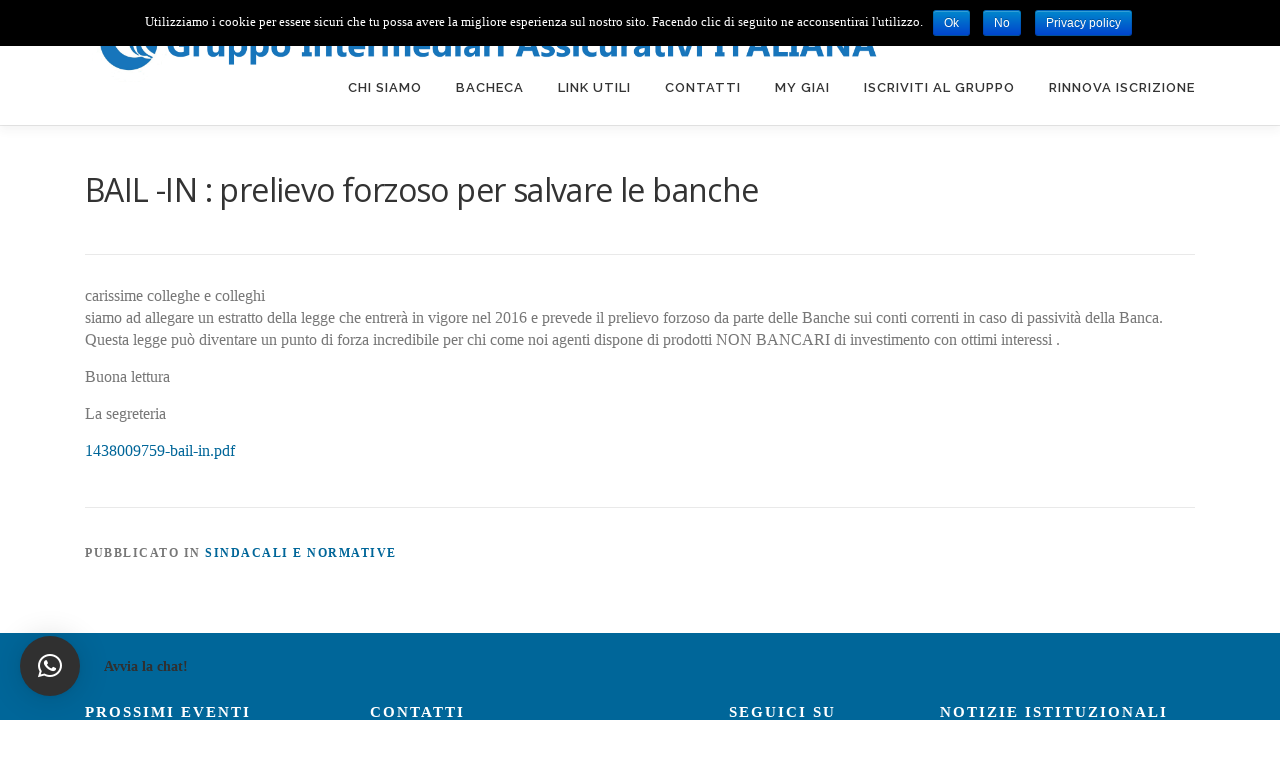

--- FILE ---
content_type: text/html; charset=UTF-8
request_url: https://www.giaitaliana.it/bail-in-prelievo-forzoso-per-salvare-le-banche/
body_size: 10142
content:
<!DOCTYPE html>
<html lang="it-IT">
<head>
<meta charset="UTF-8">
<meta name="viewport" content="width=device-width, initial-scale=1">
<link rel="profile" href="http://gmpg.org/xfn/11">
<link rel="pingback" href="https://www.giaitaliana.it/xmlrpc.php">


    <link rel="stylesheet" type="text/css" href="https://www.giaitaliana.it/wp-content/themes/onepress-child/assets_wizard/css/magnific-popup.css"/>
    <link href="https://cdnjs.cloudflare.com/ajax/libs/bootstrap-datetimepicker/4.17.37/css/bootstrap-datetimepicker.min.css" rel="stylesheet"/>
    <link href="https://www.giaitaliana.it/wp-content/themes/onepress-child/assets_wizard/css/bootstrap.min.css" rel="stylesheet" />
    <link href="https://www.giaitaliana.it/wp-content/themes/onepress-child/assets_wizard/css/paper-bootstrap-wizard.css" rel="stylesheet" />
    <link href="https://www.giaitaliana.it/wp-content/themes/onepress-child/assets_wizard/css/datetimepicker.css" rel="stylesheet" />
    <link href="https://www.giaitaliana.it/wp-content/themes/onepress-child/assets_wizard/css/jquery.timepicker.css" rel="stylesheet" />
    <link rel="stylesheet" href="//code.jquery.com/ui/1.12.1/themes/base/jquery-ui.css">
    <link href="https://cdn.jsdelivr.net/npm/select2@4.1.0-rc.0/dist/css/select2.min.css" rel="stylesheet" />
    <link rel="stylesheet" type="text/css" href="https://cdn.datatables.net/1.10.19/css/jquery.dataTables.css">



    <!-- Fonts and Icons -->
    <link href="https://netdna.bootstrapcdn.com/font-awesome/4.4.0/css/font-awesome.css" rel="stylesheet">
    <link href='https://fonts.googleapis.com/css?family=Muli:400,300' rel='stylesheet' type='text/css'>
    <link href="https://www.giaitaliana.it/wp-content/themes/onepress-child/assets_wizard/css/themify-icons.css" rel="stylesheet">

    <!--   Core JS Files   -->
    <script src="https://www.giaitaliana.it/wp-content/themes/onepress-child/assets_wizard/js/jquery-2.2.4.min.js" type="text/javascript"></script>
    <script src="https://www.giaitaliana.it/wp-content/themes/onepress-child/assets_wizard/js/bootstrap.min.js" type="text/javascript"></script>
    <script src="https://www.giaitaliana.it/wp-content/themes/onepress-child/assets_wizard/js/jquery.bootstrap.wizard.js" type="text/javascript"></script>
    <script src="https://www.giaitaliana.it/wp-content/themes/onepress-child/assets_wizard/js/datetimepicker.js" type="text/javascript"></script>
    <script src="https://www.giaitaliana.it/wp-content/themes/onepress-child/assets_wizard/js/jquery.timepicker.min.js" type="text/javascript"></script>
    <script src="https://code.jquery.com/ui/1.12.1/jquery-ui.js"></script>
    <script src="https://cdnjs.cloudflare.com/ajax/libs/moment.js/2.13.0/moment.js"></script>
    <script src="https://cdnjs.cloudflare.com/ajax/libs/bootstrap-datetimepicker/4.17.37/js/bootstrap-datetimepicker.min.js"></script>
    <script src="https://cdnjs.cloudflare.com/ajax/libs/moment.js/2.22.0/moment-with-locales.min.js"></script>
    <script src="https://cdn.jsdelivr.net/npm/select2@4.1.0-rc.0/dist/js/select2.min.js"></script>
    <script type="text/javascript" charset="utf8" src="https://cdn.datatables.net/1.10.19/js/jquery.dataTables.js"></script>
    <script type="text/javascript" charset="utf8" src="https://cdn.datatables.net/buttons/1.5.6/js/dataTables.buttons.min.js"></script>
    <script type="text/javascript" charset="utf8" src="https://cdn.datatables.net/buttons/1.5.6/js/buttons.flash.min.js"></script>
    <script type="text/javascript" charset="utf8" src="https://cdnjs.cloudflare.com/ajax/libs/jszip/3.1.3/jszip.min.js"></script>
    <script type="text/javascript" charset="utf8" src="https://cdnjs.cloudflare.com/ajax/libs/pdfmake/0.1.53/pdfmake.min.js"></script>
    <script type="text/javascript" charset="utf8" src="https://cdnjs.cloudflare.com/ajax/libs/pdfmake/0.1.53/vfs_fonts.js"></script>
    <script type="text/javascript" charset="utf8" src="https://cdn.datatables.net/buttons/1.5.6/js/buttons.html5.min.js"></script>
    <script type="text/javascript" charset="utf8" src="https://cdn.datatables.net/buttons/1.5.6/js/buttons.print.min.js"></script>
    <script type="text/javascript" src="https://www.giaitaliana.it/wp-content/themes/onepress-child/assets_wizard/js/jquery.magnific-popup.min.js"></script>
    <script type="text/javascript" src="https://www.danielecarnovale.it/utili/js/tableExportExcel.js"></script>



    <!--  Plugin for the Wizard -->
    <script src="https://www.giaitaliana.it/wp-content/themes/onepress-child/assets_wizard/js/paper-bootstrap-wizard.js" type="text/javascript"></script>

    <!--  More information about jquery.validate here: http://jqueryvalidation.org/	 -->
    <script src="https://www.giaitaliana.it/wp-content/themes/onepress-child/assets_wizard/js/jquery.validate.min.js" type="text/javascript"></script>


<title>BAIL -IN : prelievo forzoso per salvare le banche &#8211; Gruppo Intermediari Assicurativi ITALIANA</title>
<link rel='dns-prefetch' href='//fonts.googleapis.com' />
<link rel='dns-prefetch' href='//s.w.org' />
<link rel="alternate" type="application/rss+xml" title="Gruppo Intermediari Assicurativi ITALIANA &raquo; Feed" href="https://www.giaitaliana.it/feed/" />
<link rel="alternate" type="application/rss+xml" title="Gruppo Intermediari Assicurativi ITALIANA &raquo; Feed dei commenti" href="https://www.giaitaliana.it/comments/feed/" />
<link rel="alternate" type="application/rss+xml" title="Gruppo Intermediari Assicurativi ITALIANA &raquo; BAIL -IN : prelievo forzoso per salvare le banche Feed dei commenti" href="https://www.giaitaliana.it/bail-in-prelievo-forzoso-per-salvare-le-banche/feed/" />
		<script type="text/javascript">
			window._wpemojiSettings = {"baseUrl":"https:\/\/s.w.org\/images\/core\/emoji\/11\/72x72\/","ext":".png","svgUrl":"https:\/\/s.w.org\/images\/core\/emoji\/11\/svg\/","svgExt":".svg","source":{"concatemoji":"https:\/\/www.giaitaliana.it\/wp-includes\/js\/wp-emoji-release.min.js?ver=5.0.3"}};
			!function(a,b,c){function d(a,b){var c=String.fromCharCode;l.clearRect(0,0,k.width,k.height),l.fillText(c.apply(this,a),0,0);var d=k.toDataURL();l.clearRect(0,0,k.width,k.height),l.fillText(c.apply(this,b),0,0);var e=k.toDataURL();return d===e}function e(a){var b;if(!l||!l.fillText)return!1;switch(l.textBaseline="top",l.font="600 32px Arial",a){case"flag":return!(b=d([55356,56826,55356,56819],[55356,56826,8203,55356,56819]))&&(b=d([55356,57332,56128,56423,56128,56418,56128,56421,56128,56430,56128,56423,56128,56447],[55356,57332,8203,56128,56423,8203,56128,56418,8203,56128,56421,8203,56128,56430,8203,56128,56423,8203,56128,56447]),!b);case"emoji":return b=d([55358,56760,9792,65039],[55358,56760,8203,9792,65039]),!b}return!1}function f(a){var c=b.createElement("script");c.src=a,c.defer=c.type="text/javascript",b.getElementsByTagName("head")[0].appendChild(c)}var g,h,i,j,k=b.createElement("canvas"),l=k.getContext&&k.getContext("2d");for(j=Array("flag","emoji"),c.supports={everything:!0,everythingExceptFlag:!0},i=0;i<j.length;i++)c.supports[j[i]]=e(j[i]),c.supports.everything=c.supports.everything&&c.supports[j[i]],"flag"!==j[i]&&(c.supports.everythingExceptFlag=c.supports.everythingExceptFlag&&c.supports[j[i]]);c.supports.everythingExceptFlag=c.supports.everythingExceptFlag&&!c.supports.flag,c.DOMReady=!1,c.readyCallback=function(){c.DOMReady=!0},c.supports.everything||(h=function(){c.readyCallback()},b.addEventListener?(b.addEventListener("DOMContentLoaded",h,!1),a.addEventListener("load",h,!1)):(a.attachEvent("onload",h),b.attachEvent("onreadystatechange",function(){"complete"===b.readyState&&c.readyCallback()})),g=c.source||{},g.concatemoji?f(g.concatemoji):g.wpemoji&&g.twemoji&&(f(g.twemoji),f(g.wpemoji)))}(window,document,window._wpemojiSettings);
		</script>
		<style type="text/css">
img.wp-smiley,
img.emoji {
	display: inline !important;
	border: none !important;
	box-shadow: none !important;
	height: 1em !important;
	width: 1em !important;
	margin: 0 .07em !important;
	vertical-align: -0.1em !important;
	background: none !important;
	padding: 0 !important;
}
</style>
<link rel='stylesheet' id='ai1ec_style-css'  href='//www.giaitaliana.it/wp-content/plugins/all-in-one-event-calendar/public/themes-ai1ec/vortex/css/ai1ec_parsed_css.css?ver=2.5.37' type='text/css' media='all' />
<link rel='stylesheet' id='wp-block-library-css'  href='https://www.giaitaliana.it/wp-includes/css/dist/block-library/style.min.css?ver=5.0.3' type='text/css' media='all' />
<link rel='stylesheet' id='cookie-notice-front-css'  href='https://www.giaitaliana.it/wp-content/plugins/cookie-notice/css/front.min.css?ver=5.0.3' type='text/css' media='all' />
<link rel='stylesheet' id='post_grid_style-css'  href='https://www.giaitaliana.it/wp-content/plugins/post-grid/assets/frontend/css/style-new.css?ver=5.0.3' type='text/css' media='all' />
<link rel='stylesheet' id='owl.carousel-css'  href='https://www.giaitaliana.it/wp-content/plugins/post-grid/assets/frontend/css/owl.carousel.css?ver=5.0.3' type='text/css' media='all' />
<link rel='stylesheet' id='font-awesome-css'  href='https://www.giaitaliana.it/wp-content/plugins/elementor/assets/lib/font-awesome/css/font-awesome.min.css?ver=4.7.0' type='text/css' media='all' />
<link rel='stylesheet' id='style-woocommerce-css'  href='https://www.giaitaliana.it/wp-content/plugins/post-grid/assets/frontend/css/style-woocommerce.css?ver=5.0.3' type='text/css' media='all' />
<link rel='stylesheet' id='style.skins-css'  href='https://www.giaitaliana.it/wp-content/plugins/post-grid/assets/global/css/style.skins.css?ver=5.0.3' type='text/css' media='all' />
<link rel='stylesheet' id='style.layout-css'  href='https://www.giaitaliana.it/wp-content/plugins/post-grid/assets/global/css/style.layout.css?ver=5.0.3' type='text/css' media='all' />
<link rel='stylesheet' id='wordpress-file-upload-style-css'  href='https://www.giaitaliana.it/wp-content/plugins/wp-file-upload/css/wordpress_file_upload_style.css?ver=5.0.3' type='text/css' media='all' />
<link rel='stylesheet' id='wordpress-file-upload-style-safe-css'  href='https://www.giaitaliana.it/wp-content/plugins/wp-file-upload/css/wordpress_file_upload_style_safe.css?ver=5.0.3' type='text/css' media='all' />
<link rel='stylesheet' id='wordpress-file-upload-adminbar-style-css'  href='https://www.giaitaliana.it/wp-content/plugins/wp-file-upload/css/wordpress_file_upload_adminbarstyle.css?ver=5.0.3' type='text/css' media='all' />
<link rel='stylesheet' id='jquery-ui-css-css'  href='https://www.giaitaliana.it/wp-content/plugins/wp-file-upload/vendor/jquery/jquery-ui.min.css?ver=5.0.3' type='text/css' media='all' />
<link rel='stylesheet' id='jquery-ui-timepicker-addon-css-css'  href='https://www.giaitaliana.it/wp-content/plugins/wp-file-upload/vendor/jquery/jquery-ui-timepicker-addon.min.css?ver=5.0.3' type='text/css' media='all' />
<link rel='stylesheet' id='wpum-frontend-css'  href='https://www.giaitaliana.it/wp-content/plugins/wp-user-manager/assets/css/wpum.min.css?ver=2.0.9' type='text/css' media='all' />
<link rel='stylesheet' id='yop-public-css'  href='https://www.giaitaliana.it/wp-content/plugins/yop-poll/public/assets/css/yop-poll-public-6.3.0.css?ver=5.0.3' type='text/css' media='all' />
<link rel='stylesheet' id='if-menu-site-css-css'  href='https://www.giaitaliana.it/wp-content/plugins/if-menu/assets/if-menu-site.css?ver=5.0.3' type='text/css' media='all' />
<link rel='stylesheet' id='qlwapp-css'  href='https://www.giaitaliana.it/wp-content/plugins/wp-whatsapp-chat/assets/css/qlwapp.min.css?ver=4.1.6' type='text/css' media='all' />
<link rel='stylesheet' id='onepress-fonts-css'  href='https://fonts.googleapis.com/css?family=Raleway%3A400%2C500%2C600%2C700%2C300%2C100%2C800%2C900%7COpen+Sans%3A400%2C300%2C300italic%2C400italic%2C600%2C600italic%2C700%2C700italic&#038;subset=latin%2Clatin-ext&#038;ver=2.2.2' type='text/css' media='all' />
<link rel='stylesheet' id='onepress-animate-css'  href='https://www.giaitaliana.it/wp-content/themes/onepress/assets/css/animate.min.css?ver=2.2.2' type='text/css' media='all' />
<link rel='stylesheet' id='onepress-fa-css'  href='https://www.giaitaliana.it/wp-content/themes/onepress/assets/css/font-awesome.min.css?ver=4.7.0' type='text/css' media='all' />
<link rel='stylesheet' id='onepress-bootstrap-css'  href='https://www.giaitaliana.it/wp-content/themes/onepress/assets/css/bootstrap.min.css?ver=2.2.2' type='text/css' media='all' />
<link rel='stylesheet' id='onepress-style-css'  href='https://www.giaitaliana.it/wp-content/themes/onepress/style.css?ver=5.0.3' type='text/css' media='all' />
<style id='onepress-style-inline-css' type='text/css'>
#main .video-section section.hero-slideshow-wrapper{background:transparent}.hero-slideshow-wrapper:after{position:absolute;top:0px;left:0px;width:100%;height:100%;background-color:rgba(0,0,0,0.3);display:block;content:""}.body-desktop .parallax-hero .hero-slideshow-wrapper:after{display:none!important}#parallax-hero>.parallax-bg::before{background-color:rgba(0,0,0,0.3);opacity:1}.body-desktop .parallax-hero .hero-slideshow-wrapper:after{display:none!important}a,.screen-reader-text:hover,.screen-reader-text:active,.screen-reader-text:focus,.header-social a,.onepress-menu a:hover,.onepress-menu ul li a:hover,.onepress-menu li.onepress-current-item>a,.onepress-menu ul li.current-menu-item>a,.onepress-menu>li a.menu-actived,.onepress-menu.onepress-menu-mobile li.onepress-current-item>a,.site-footer a,.site-footer .footer-social a:hover,.site-footer .btt a:hover,.highlight,#comments .comment .comment-wrapper .comment-meta .comment-time:hover,#comments .comment .comment-wrapper .comment-meta .comment-reply-link:hover,#comments .comment .comment-wrapper .comment-meta .comment-edit-link:hover,.btn-theme-primary-outline,.sidebar .widget a:hover,.section-services .service-item .service-image i,.counter_item .counter__number,.team-member .member-thumb .member-profile a:hover,.icon-background-default{color:#006699}input[type="reset"],input[type="submit"],input[type="submit"],input[type="reset"]:hover,input[type="submit"]:hover,input[type="submit"]:hover .nav-links a:hover,.btn-theme-primary,.btn-theme-primary-outline:hover,.section-testimonials .card-theme-primary,.woocommerce #respond input#submit,.woocommerce a.button,.woocommerce button.button,.woocommerce input.button,.woocommerce button.button.alt,.pirate-forms-submit-button,.pirate-forms-submit-button:hover,input[type="reset"],input[type="submit"],input[type="submit"],.pirate-forms-submit-button,.contact-form div.wpforms-container-full .wpforms-form .wpforms-submit,.contact-form div.wpforms-container-full .wpforms-form .wpforms-submit:hover,.nav-links a:hover,.nav-links a.current,.nav-links .page-numbers:hover,.nav-links .page-numbers.current{background:#006699}.btn-theme-primary-outline,.btn-theme-primary-outline:hover,.pricing__item:hover,.section-testimonials .card-theme-primary,.entry-content blockquote{border-color:#006699}.page-header.page--cover .entry-title{color:rgba(30,115,190,1)}.page-header .entry-title{color:rgba(30,115,190,1)}#footer-widgets{}.gallery-carousel .g-item{padding:0px 10px}.gallery-carousel{margin-left:-10px;margin-right:-10px}.gallery-grid .g-item,.gallery-masonry .g-item .inner{padding:10px}.gallery-grid,.gallery-masonry{margin:-10px}
</style>
<link rel='stylesheet' id='onepress-gallery-lightgallery-css'  href='https://www.giaitaliana.it/wp-content/themes/onepress/assets/css/lightgallery.css?ver=5.0.3' type='text/css' media='all' />
<link rel='stylesheet' id='newsletter-css'  href='https://www.giaitaliana.it/wp-content/plugins/newsletter/style.css?ver=7.4.5' type='text/css' media='all' />
<link rel='stylesheet' id='onepress-child-style-css'  href='https://www.giaitaliana.it/wp-content/themes/onepress-child/style.css?ver=5.0.3' type='text/css' media='all' />
<script type='text/javascript'>
/* <![CDATA[ */
var onepress_js_settings = {"onepress_disable_animation":"","onepress_disable_sticky_header":"","onepress_vertical_align_menu":"","hero_animation":"fadeInLeft","hero_speed":"5800","hero_fade":"750","hero_duration":"5000","hero_disable_preload":"","is_home":"","gallery_enable":"","is_rtl":""};
/* ]]> */
</script>
<script type='text/javascript' src='https://www.giaitaliana.it/wp-includes/js/jquery/jquery.js?ver=1.12.4'></script>
<script type='text/javascript' src='https://www.giaitaliana.it/wp-includes/js/jquery/jquery-migrate.min.js?ver=1.4.1'></script>
<script type='text/javascript'>
/* <![CDATA[ */
var cnArgs = {"ajaxurl":"https:\/\/www.giaitaliana.it\/wp-admin\/admin-ajax.php","hideEffect":"slide","onScroll":"no","onScrollOffset":"100","cookieName":"cookie_notice_accepted","cookieValue":"true","cookieTime":"2592000","cookiePath":"\/","cookieDomain":"","redirection":"","cache":"","refuse":"yes","revoke_cookies":"0","revoke_cookies_opt":"automatic","secure":"1"};
/* ]]> */
</script>
<script type='text/javascript' src='https://www.giaitaliana.it/wp-content/plugins/cookie-notice/js/front.min.js?ver=1.2.46'></script>
<script type='text/javascript'>
/* <![CDATA[ */
var post_grid_ajax = {"post_grid_ajaxurl":"https:\/\/www.giaitaliana.it\/wp-admin\/admin-ajax.php"};
/* ]]> */
</script>
<script type='text/javascript' src='https://www.giaitaliana.it/wp-content/plugins/post-grid/assets/frontend/js/scripts.js?ver=5.0.3'></script>
<script type='text/javascript' src='https://www.giaitaliana.it/wp-content/plugins/post-grid/assets/frontend/js/owl.carousel.min.js?ver=5.0.3'></script>
<script type='text/javascript' src='https://www.giaitaliana.it/wp-content/plugins/rss-slider-on-post/rss-slider-on-post.js?ver=5.0.3'></script>
<!--[if lt IE 8]>
<script type='text/javascript' src='https://www.giaitaliana.it/wp-includes/js/json2.min.js?ver=2015-05-03'></script>
<![endif]-->
<script type='text/javascript' src='https://www.giaitaliana.it/wp-content/plugins/wp-file-upload/js/wordpress_file_upload_functions.js?ver=5.0.3'></script>
<script type='text/javascript' src='https://www.giaitaliana.it/wp-includes/js/jquery/ui/core.min.js?ver=1.11.4'></script>
<script type='text/javascript' src='https://www.giaitaliana.it/wp-includes/js/jquery/ui/datepicker.min.js?ver=1.11.4'></script>
<script type='text/javascript'>
jQuery(document).ready(function(jQuery){jQuery.datepicker.setDefaults({"closeText":"Chiudi","currentText":"Oggi","monthNames":["Gennaio","Febbraio","Marzo","Aprile","Maggio","Giugno","Luglio","Agosto","Settembre","Ottobre","Novembre","Dicembre"],"monthNamesShort":["Gen","Feb","Mar","Apr","Mag","Giu","Lug","Ago","Set","Ott","Nov","Dic"],"nextText":"Successivo","prevText":"Precedente","dayNames":["domenica","luned\u00ec","marted\u00ec","mercoled\u00ec","gioved\u00ec","venerd\u00ec","sabato"],"dayNamesShort":["Dom","Lun","Mar","Mer","Gio","Ven","Sab"],"dayNamesMin":["D","L","M","M","G","V","S"],"dateFormat":"d MM yy","firstDay":1,"isRTL":false});});
</script>
<script type='text/javascript' src='https://www.giaitaliana.it/wp-content/plugins/wp-file-upload/vendor/jquery/jquery-ui-timepicker-addon.min.js?ver=5.0.3'></script>
<script type='text/javascript'>
/* <![CDATA[ */
var objectL10n = {"yopPollParams":{"urlParams":{"ajax":"https:\/\/www.giaitaliana.it\/wp-admin\/admin-ajax.php","wpLogin":"https:\/\/www.giaitaliana.it\/wp-login.php?redirect_to=https%3A%2F%2Fwww.giaitaliana.it%2Fwp-admin%2Fadmin-ajax.php%3Faction%3Dyop_poll_record_wordpress_vote"},"apiParams":{"reCaptcha":{"siteKey":""},"reCaptchaV2Invisible":{"siteKey":""},"reCaptchaV3":{"siteKey":""}},"captchaParams":{"imgPath":"https:\/\/www.giaitaliana.it\/wp-content\/plugins\/yop-poll\/public\/assets\/img\/","url":"https:\/\/www.giaitaliana.it\/wp-content\/plugins\/yop-poll\/app.php","accessibilityAlt":"Sound icon","accessibilityTitle":"Accessibility option: listen to a question and answer it!","accessibilityDescription":"Type below the <strong>answer<\/strong> to what you hear. Numbers or words:","explanation":"Click or touch the <strong>ANSWER<\/strong>","refreshAlt":"Refresh\/reload icon","refreshTitle":"Refresh\/reload: get new images and accessibility option!"},"voteParams":{"invalidPoll":"Invalid Poll","noAnswersSelected":"No answer selected","minAnswersRequired":"At least {min_answers_allowed} answer(s) required","maxAnswersRequired":"A max of {max_answers_allowed} answer(s) accepted","noAnswerForOther":"No other answer entered","noValueForCustomField":"{custom_field_name} is required","consentNotChecked":"You must agree to our terms and conditions","noCaptchaSelected":"Captcha is required","thankYou":"Thank you for your vote"},"resultsParams":{"singleVote":"vote","multipleVotes":"votes","singleAnswer":"answer","multipleAnswers":"answers"}}};
/* ]]> */
</script>
<script type='text/javascript' src='https://www.giaitaliana.it/wp-content/plugins/yop-poll/public/assets/js/yop-poll-public-6.3.0.min.js?ver=5.0.3'></script>
<script type='text/javascript'>
/* <![CDATA[ */
var aamLocal = {"nonce":"5be626327b","ajaxurl":"https:\/\/www.giaitaliana.it\/wp-admin\/admin-ajax.php"};
/* ]]> */
</script>
<script type='text/javascript' src='//www.giaitaliana.it/wp-content/plugins/advanced-access-manager/media/js/aam-login.js?ver=5.0.3'></script>
<link rel='https://api.w.org/' href='https://www.giaitaliana.it/wp-json/' />
<link rel="EditURI" type="application/rsd+xml" title="RSD" href="https://www.giaitaliana.it/xmlrpc.php?rsd" />
<link rel="wlwmanifest" type="application/wlwmanifest+xml" href="https://www.giaitaliana.it/wp-includes/wlwmanifest.xml" /> 
<link rel='prev' title='Verbale dell&#8221;Assemblea Territoriale delle regioni Puglia- Basilicata- Molise del 10/07/2015 a Bari' href='https://www.giaitaliana.it/verbale-dellassemblea-territoriale-delle-regioni-puglia-basilicata-molise-del-10-07-2015-a-bari/' />
<link rel='next' title='Verbale dell&#8217;Assemblea Territoriale delle regioni Piemonte- Liguria- Valle d&#8217;Aosta del 20/07/2015 a San Michele di Alessandria (AL)' href='https://www.giaitaliana.it/verbale-dellassemblea-territoriale-delle-regioni-piemonte-liguria-valle-daosta-del-20-07-2015-a-san-michele-di-alessandria-al/' />
<meta name="generator" content="WordPress 5.0.3" />
<link rel="canonical" href="https://www.giaitaliana.it/bail-in-prelievo-forzoso-per-salvare-le-banche/" />
<link rel='shortlink' href='https://www.giaitaliana.it/?p=3099' />
<link rel="alternate" type="application/json+oembed" href="https://www.giaitaliana.it/wp-json/oembed/1.0/embed?url=https%3A%2F%2Fwww.giaitaliana.it%2Fbail-in-prelievo-forzoso-per-salvare-le-banche%2F" />
<link rel="alternate" type="text/xml+oembed" href="https://www.giaitaliana.it/wp-json/oembed/1.0/embed?url=https%3A%2F%2Fwww.giaitaliana.it%2Fbail-in-prelievo-forzoso-per-salvare-le-banche%2F&#038;format=xml" />
<!-- <meta name="NextGEN" version="3.1.7" /> -->
<link rel="pingback" href="https://www.giaitaliana.it/xmlrpc.php">		<style type="text/css">.recentcomments a{display:inline !important;padding:0 !important;margin:0 !important;}</style>
		<link rel="icon" href="https://www.giaitaliana.it/wp-content/uploads/2019/01/cropped-logogiaitaliana-32x32.jpg" sizes="32x32" />
<link rel="icon" href="https://www.giaitaliana.it/wp-content/uploads/2019/01/cropped-logogiaitaliana-192x192.jpg" sizes="192x192" />
<link rel="apple-touch-icon-precomposed" href="https://www.giaitaliana.it/wp-content/uploads/2019/01/cropped-logogiaitaliana-180x180.jpg" />
<meta name="msapplication-TileImage" content="https://www.giaitaliana.it/wp-content/uploads/2019/01/cropped-logogiaitaliana-270x270.jpg" />
		<style type="text/css" id="wp-custom-css">
			.onepress-menu {
	    display: flex;
}		</style>
	      <style>
        :root { 
                  }
                      </style>
      </head>

<body class="post-template-default single single-post postid-3099 single-format-standard wp-custom-logo cookies-not-set elementor-default elementor-kit-4731">
<div id="page" class="hfeed site">
	<a class="skip-link screen-reader-text" href="#content">Passa al contenuto</a>
    <div id="header-section" class="h-on-top no-transparent">		<header id="masthead" class="site-header header-contained is-sticky no-scroll no-t h-on-top" role="banner">
			<div class="container">
				<div class="site-branding">
				<div class="site-brand-inner has-logo-img no-desc"><div class="site-logo-div"><a href="https://www.giaitaliana.it/" class="custom-logo-link  no-t-logo" rel="home" itemprop="url"><img width="5320" height="564" src="https://www.giaitaliana.it/wp-content/uploads/2019/04/Logo-G.I.A.I.-HD-Lungo.jpg" class="custom-logo" alt="Gruppo Intermediari Assicurativi ITALIANA" itemprop="logo" srcset="https://www.giaitaliana.it/wp-content/uploads/2019/04/Logo-G.I.A.I.-HD-Lungo.jpg 5320w, https://www.giaitaliana.it/wp-content/uploads/2019/04/Logo-G.I.A.I.-HD-Lungo-300x32.jpg 300w, https://www.giaitaliana.it/wp-content/uploads/2019/04/Logo-G.I.A.I.-HD-Lungo-768x81.jpg 768w, https://www.giaitaliana.it/wp-content/uploads/2019/04/Logo-G.I.A.I.-HD-Lungo-1024x109.jpg 1024w" sizes="(max-width: 5320px) 100vw, 5320px" /></a></div></div>				</div>
				<div class="header-right-wrapper">
					<a href="#0" id="nav-toggle">Menù<span></span></a>
					<nav id="site-navigation" class="main-navigation" role="navigation">
						<ul class="onepress-menu">
							<li id="menu-item-1485" class="menu-item menu-item-type-post_type menu-item-object-page menu-item-has-children menu-item-1485"><a href="https://www.giaitaliana.it/chi-siamo/">Chi Siamo</a>
<ul class="sub-menu">
	<li id="menu-item-1486" class="menu-item menu-item-type-post_type menu-item-object-page menu-item-1486"><a href="https://www.giaitaliana.it/chi-siamo/organigramma/">Organigramma</a></li>
	<li id="menu-item-3747" class="menu-item menu-item-type-post_type menu-item-object-page menu-item-3747"><a href="https://www.giaitaliana.it/commissioni/">Commissioni</a></li>
	<li id="menu-item-3746" class="menu-item menu-item-type-post_type menu-item-object-page menu-item-3746"><a href="https://www.giaitaliana.it/delegati-territoriali/">Delegati Territoriali</a></li>
	<li id="menu-item-3744" class="menu-item menu-item-type-post_type menu-item-object-page menu-item-3744"><a href="https://www.giaitaliana.it/i-vantaggi-del-gruppo/">I vantaggi del gruppo</a></li>
	<li id="menu-item-3743" class="menu-item menu-item-type-post_type menu-item-object-page menu-item-3743"><a href="https://www.giaitaliana.it/i-nostri-partners/">I nostri partners</a></li>
</ul>
</li>
<li id="menu-item-1593" class="menu-item menu-item-type-post_type menu-item-object-page menu-item-has-children menu-item-1593"><a href="https://www.giaitaliana.it/bacheca/">Bacheca</a>
<ul class="sub-menu">
	<li id="menu-item-1731" class="menu-item menu-item-type-post_type menu-item-object-page menu-item-has-children menu-item-1731"><a href="https://www.giaitaliana.it/eventi/">Eventi</a>
	<ul class="sub-menu">
		<li id="menu-item-5154" class="menu-item menu-item-type-post_type menu-item-object-page menu-item-5154"><a href="https://www.giaitaliana.it/xxix-assemblea-generale-del-g-i-a-italiana-10-12-ottobre-2024/">XVIII Assemblea Generale del G.I.A ITALIANA – 24, 25 Marzo 2023</a></li>
	</ul>
</li>
	<li id="menu-item-3500" class="menu-item menu-item-type-post_type menu-item-object-page menu-item-3500"><a href="https://www.giaitaliana.it/sindacali-e-normative/">Sindacali e Normative</a></li>
	<li id="menu-item-1594" class="menu-item menu-item-type-post_type menu-item-object-page menu-item-1594"><a href="https://www.giaitaliana.it/comunicati-stampa/">Comunicati stampa</a></li>
	<li id="menu-item-1651" class="menu-item menu-item-type-post_type menu-item-object-page menu-item-1651"><a href="https://www.giaitaliana.it/notizie/">Notizie</a></li>
	<li id="menu-item-4549" class="menu-item menu-item-type-post_type menu-item-object-page menu-item-4549"><a href="https://www.giaitaliana.it/covid-19/">Covid-19</a></li>
</ul>
</li>
<li id="menu-item-2686" class="menu-item menu-item-type-post_type menu-item-object-page menu-item-2686"><a href="https://www.giaitaliana.it/link-utili/">Link Utili</a></li>
<li id="menu-item-4217" class="menu-item menu-item-type-post_type menu-item-object-page menu-item-has-children menu-item-4217"><a href="https://www.giaitaliana.it/contatti/">Contatti</a>
<ul class="sub-menu">
	<li id="menu-item-2701" class="menu-item menu-item-type-post_type menu-item-object-page menu-item-2701"><a href="https://www.giaitaliana.it/contatti-gruppo/">Contatti Istituzionali</a></li>
	<li id="menu-item-4226" class="menu-item menu-item-type-post_type menu-item-object-page menu-item-4226"><a href="https://www.giaitaliana.it/contatti-aree-tematiche/">Contatti Aree Tematiche</a></li>
</ul>
</li>
<li id="menu-item-2434" class="menu-item menu-item-type-post_type menu-item-object-page menu-item-2434"><a href="https://www.giaitaliana.it/area-personale/">My GIAI</a></li>
<li id="menu-item-5114" class="menu-item menu-item-type-post_type menu-item-object-page menu-item-5114"><a href="https://www.giaitaliana.it/iscrizione/">Iscriviti al gruppo</a></li>
<li id="menu-item-5116" class="menu-item menu-item-type-custom menu-item-object-custom menu-item-5116"><a href="https://www.giaitaliana.it/iscrizione?rinnovo=1">Rinnova iscrizione</a></li>
						</ul>
					</nav>
					<!-- #site-navigation -->
				</div>
			</div>
		</header><!-- #masthead -->
		</div>
	<div id="content" class="site-content">

		
		<div id="content-inside" class="container no-sidebar">
			<div id="primary" class="content-area">
				<main id="main" class="site-main" role="main">

				
					<article id="post-3099" class="post-3099 post type-post status-publish format-standard hentry category-sindacali-e-normative">
	<header class="entry-header">
		<h1 class="entry-title">BAIL -IN : prelievo forzoso per salvare le banche</h1>        		<div class="entry-meta">
					</div><!-- .entry-meta -->
        	</header><!-- .entry-header -->

    
	<div class="entry-content">
		<p>carissime colleghe e colleghi<br />
siamo ad allegare un estratto della legge che entrerà in vigore nel 2016 e prevede il prelievo forzoso da parte delle Banche sui conti correnti in caso di passività della Banca.<br />
Questa legge può diventare un punto di forza incredibile per chi come noi agenti dispone di prodotti NON BANCARI di investimento con ottimi interessi .</p>
<p>Buona lettura</p>
<p>La segreteria</p>
<p><a href="https://www.giaitaliana.it/wp-content/themes/onepress-child/pdf_giauniqa/1438009759-bail-in.pdf">1438009759-bail-in.pdf</a></p>
			</div><!-- .entry-content -->
    
    <footer class="entry-footer"><span class="cat-links">Pubblicato in <a href="https://www.giaitaliana.it/category/sindacali-e-normative/" rel="category tag">Sindacali e Normative</a></span></footer><!-- .entry-footer -->
    </article><!-- #post-## -->


					
				
				</main><!-- #main -->
			</div><!-- #primary -->

            
		</div><!--#content-inside -->
	</div><!-- #content -->

    <footer id="colophon" class="site-footer" role="contentinfo">
        			<div id="footer-widgets" class="footer-widgets section-padding ">
				<div class="container">
					<div class="row">
														<div id="footer-1" class="col-md-3 col-sm-12 footer-column widget-area sidebar" role="complementary">
									<aside id="ai1ec_agenda_widget-2" class="footer-widget widget widget_ai1ec_agenda_widget">

	<h2 class="widget-title">Prossimi eventi</h2>

<style>
<!--

-->
</style>
<div class="timely ai1ec-agenda-widget-view ai1ec-clearfix">

			<p class="ai1ec-no-results">
			Non ci sono eventi imminenti.
		</p>
	 
	 
</div>



</aside>								</div>
																<div id="footer-2" class="col-md-3 col-sm-12 footer-column widget-area sidebar" role="complementary">
									<aside id="text-2" class="footer-widget widget widget_text"><h2 class="widget-title">Contatti</h2>			<div class="textwidget"><p>Segreteria G.I.A.ITALIANA</p>
<p>Via Vincenzo Di Marco N. 8<br />
90143 Palermo (PA)<br />
Tel. (+39) 091.7834265<br />
Cell. (+39) 346.1796008<br />
Fax (+39) 0432.1632137<br />
E-mail: info@giaitaliana.it</p>
</div>
		</aside>								</div>
																<div id="footer-3" class="col-md-3 col-sm-12 footer-column widget-area sidebar" role="complementary">
									<aside id="custom_html-2" class="widget_text footer-widget widget widget_custom_html"><h2 class="widget-title">Seguici su</h2><div class="textwidget custom-html-widget"><div style="text-align: center">
	<div class="col-sm-4">
		<a href="https://www.facebook.com/giaitaliana/" target="_blank"><img src="https://www.giaitaliana.it/wp-content/uploads/2019/03/fb-logo.png" width="87" style="border-radius: 15px; margin-right: 2%"></a>
	</div>
	<div class="col-sm-4">
		<a href="https://www.linkedin.com/company/gruppo-intermediari-assicurativi-italiana/" target="_blank"><img src="https://www.giaitaliana.it/wp-content/uploads/2019/03/logo-linkedin.png" width="87" style="border-radius: 15px; margin-left: 2%"></a>
	</div>
	<div class="col-sm-4">
		<a href="https://www.youtube.com/channel/UCuo-d38R1Q9dJPP4PAI_tvg" target="_blank"><img src="https://www.giaitaliana.it/wp-content/uploads/2019/04/youtube.png" width="87" style="border-radius: 15px; margin-left: 2%; margin-top: 2%"></a>
	</div>	
</div>
</div></aside>								</div>
																<div id="footer-4" class="col-md-3 col-sm-12 footer-column widget-area sidebar" role="complementary">
									<aside id="text-3" class="footer-widget widget widget_text"><h2 class="widget-title">Notizie Istituzionali</h2>			<div class="textwidget"><div style="padding-top:8px;padding-bottom:8px;"><div style="text-align:left;vertical-align:middle;text-decoration: none;overflow: hidden; position: relative; margin-left: 3px; height: 84px;" id="RSSSlider"><div class='rssslider_div' style='height:80px;padding:1px 0px 1px 0px;'><div style='padding-left:4px;'><strong><a href='https://www.ivass.it/media/comunicati/documenti/2026/ivcs793.pdf'>Le Società di Mutuo Soccorso non sono abilitate ad emettere polizze fideiussorie [pdf, 123.2 KB]</a></strong></div></div><div class='rssslider_div' style='height:80px;padding:1px 0px 1px 0px;'><div style='padding-left:4px;'><strong><a href='https://www.ivass.it/operatori/imprese/elenchi/Elenco_imprese_italiane_rc_auto.pdf'>Imprese italiane r.c. auto (ramo 10) [pdf, 113.7 KB]</a></strong></div><div style='padding-left:4px;'>(aggiornato al ...</div></div><div class='rssslider_div' style='height:80px;padding:1px 0px 1px 0px;'><div style='padding-left:4px;'><strong><a href='https://www.ivass.it/operatori/imprese/elenchi/Elenco_imprese_italiane_natanti.pdf'>Imprese italiane r.c. natanti (ramo 12) [pdf, 113.9 KB]</a></strong></div><div style='padding-left:4px;'>(aggiornato al ...</div></div><div class='rssslider_div' style='height:80px;padding:1px 0px 1px 0px;'><div style='padding-left:4px;'><strong><a href='https://www.ivass.it/operatori/imprese/elenchi/Elenco_imprese_estere_rc_auto.pdf'>Imprese estere r.c. auto (ramo 10) [pdf, 123.8 KB]</a></strong></div><div style='padding-left:4px;'>(aggiornato al ...</div></div><div class='rssslider_div' style='height:80px;padding:1px 0px 1px 0px;'><div style='padding-left:4px;'><strong><a href='https://www.ivass.it/operatori/imprese/elenchi/Elenco_imprese_estere_natanti.pdf'>Imprese estere r.c. natanti (ramo 12) [pdf, 131.7 KB]</a></strong></div><div style='padding-left:4px;'>(aggiornato al ...</div></div><div class='rssslider_div' style='height:80px;padding:1px 0px 1px 0px;'><div style='padding-left:4px;'><strong><a href='https://www.ivass.it/consumatori/siti-imprese-intermediari/lista_siti_compagnie_vigilate_da_ivass.zip'>Lista siti internet delle imprese di assicurazione vigilate dall&#039;IVASS in formato .csv [zip, 2.3 KB]</a></strong></div></div><div class='rssslider_div' style='height:80px;padding:1px 0px 1px 0px;'><div style='padding-left:4px;'><strong><a href='https://www.ivass.it/consumatori/siti-imprese-intermediari/lista_siti_compagnie_vigilate_da_ivass.pdf'>Lista siti internet delle imprese di assicurazione vigilate dall&#039;IVASS [pdf, 80.6 KB]</a></strong></div><div style='padding-left:4px;'>(aggiornato al ...</div></div><div class='rssslider_div' style='height:80px;padding:1px 0px 1px 0px;'><div style='padding-left:4px;'><strong><a href='https://www.ivass.it/normativa/nazionale/secondaria-ivass/amministrativi-provv/2026/0011103/index.html?com.dotmarketing.htmlpage.language=1'>Provvedimento n. 0011103 del 20 gennaio 2026</a></strong></div><div style='padding-left:4px;'>Autorizzazione alla ...</div></div><div class='rssslider_div' style='height:80px;padding:1px 0px 1px 0px;'><div style='padding-left:4px;'><strong><a href='https://www.ivass.it/normativa/nazionale/secondaria-ivass/pubbliche-consultazioni/2026/pc_1_2026/index.html?com.dotmarketing.htmlpage.language=1'>Consultazione n. 1/2026 - Valutazione dei titoli non durevoli in bilancio</a></strong></div><div style='padding-left:4px;'>Schema di ...</div></div></div></div><script type="text/javascript">var rssslider = new Array();var objrssslider	= '';var rssslider_scrollPos 	= '';var rssslider_numScrolls	= '';var rssslider_heightOfElm = 84;var rssslider_numberOfElm = 2;var rssslider_scrollOn 	= 'true';function rsssliderScroll() {rssslider[0] = '<div class=\'rssslider_div\' style=\'height:80px;padding:1px 0px 1px 0px;\'><div style=\'padding-left:4px;\'><strong><a href=\'https://www.ivass.it/media/comunicati/documenti/2026/ivcs793.pdf\'>Le Società di Mutuo Soccorso non sono abilitate ad emettere polizze fideiussorie [pdf, 123.2 KB]</a></strong></div></div>'; rssslider[1] = '<div class=\'rssslider_div\' style=\'height:80px;padding:1px 0px 1px 0px;\'><div style=\'padding-left:4px;\'><strong><a href=\'https://www.ivass.it/operatori/imprese/elenchi/Elenco_imprese_italiane_rc_auto.pdf\'>Imprese italiane r.c. auto (ramo 10) [pdf, 113.7 KB]</a></strong></div><div style=\'padding-left:4px;\'>(aggiornato al ...</div></div>'; rssslider[2] = '<div class=\'rssslider_div\' style=\'height:80px;padding:1px 0px 1px 0px;\'><div style=\'padding-left:4px;\'><strong><a href=\'https://www.ivass.it/operatori/imprese/elenchi/Elenco_imprese_italiane_natanti.pdf\'>Imprese italiane r.c. natanti (ramo 12) [pdf, 113.9 KB]</a></strong></div><div style=\'padding-left:4px;\'>(aggiornato al ...</div></div>'; rssslider[3] = '<div class=\'rssslider_div\' style=\'height:80px;padding:1px 0px 1px 0px;\'><div style=\'padding-left:4px;\'><strong><a href=\'https://www.ivass.it/operatori/imprese/elenchi/Elenco_imprese_estere_rc_auto.pdf\'>Imprese estere r.c. auto (ramo 10) [pdf, 123.8 KB]</a></strong></div><div style=\'padding-left:4px;\'>(aggiornato al ...</div></div>'; rssslider[4] = '<div class=\'rssslider_div\' style=\'height:80px;padding:1px 0px 1px 0px;\'><div style=\'padding-left:4px;\'><strong><a href=\'https://www.ivass.it/operatori/imprese/elenchi/Elenco_imprese_estere_natanti.pdf\'>Imprese estere r.c. natanti (ramo 12) [pdf, 131.7 KB]</a></strong></div><div style=\'padding-left:4px;\'>(aggiornato al ...</div></div>'; rssslider[5] = '<div class=\'rssslider_div\' style=\'height:80px;padding:1px 0px 1px 0px;\'><div style=\'padding-left:4px;\'><strong><a href=\'https://www.ivass.it/consumatori/siti-imprese-intermediari/lista_siti_compagnie_vigilate_da_ivass.zip\'>Lista siti internet delle imprese di assicurazione vigilate dall&#039;IVASS in formato .csv [zip, 2.3 KB]</a></strong></div></div>'; rssslider[6] = '<div class=\'rssslider_div\' style=\'height:80px;padding:1px 0px 1px 0px;\'><div style=\'padding-left:4px;\'><strong><a href=\'https://www.ivass.it/consumatori/siti-imprese-intermediari/lista_siti_compagnie_vigilate_da_ivass.pdf\'>Lista siti internet delle imprese di assicurazione vigilate dall&#039;IVASS [pdf, 80.6 KB]</a></strong></div><div style=\'padding-left:4px;\'>(aggiornato al ...</div></div>'; rssslider[7] = '<div class=\'rssslider_div\' style=\'height:80px;padding:1px 0px 1px 0px;\'><div style=\'padding-left:4px;\'><strong><a href=\'https://www.ivass.it/normativa/nazionale/secondaria-ivass/amministrativi-provv/2026/0011103/index.html?com.dotmarketing.htmlpage.language=1\'>Provvedimento n. 0011103 del 20 gennaio 2026</a></strong></div><div style=\'padding-left:4px;\'>Autorizzazione alla ...</div></div>'; rssslider[8] = '<div class=\'rssslider_div\' style=\'height:80px;padding:1px 0px 1px 0px;\'><div style=\'padding-left:4px;\'><strong><a href=\'https://www.ivass.it/normativa/nazionale/secondaria-ivass/pubbliche-consultazioni/2026/pc_1_2026/index.html?com.dotmarketing.htmlpage.language=1\'>Consultazione n. 1/2026 - Valutazione dei titoli non durevoli in bilancio</a></strong></div><div style=\'padding-left:4px;\'>Schema di ...</div></div>'; objrssslider	= document.getElementById('RSSSlider');objrssslider.style.height = (rssslider_numberOfElm * rssslider_heightOfElm) + 'px';rsssliderContent();}</script><script type="text/javascript">rsssliderScroll();</script>
</div>
		</aside>								</div>
													</div>
				</div>
			</div>
				
        <div class="site-info">
            <div class="container">
                                    <div class="btt">
                        <a class="back-to-top" href="#page" title="Torna su"><i class="fa fa-angle-double-up wow flash" data-wow-duration="2s"></i></a>
                    </div>
                                		Copyright &copy; 2026 Gruppo Intermediari Assicurativi ITALIANA		<!--<span class="sep"> &ndash; </span>
		-->		            </div>
        </div>
        <!-- .site-info -->

    </footer><!-- #colophon -->
    </div><!-- #page -->

<!-- ngg_resource_manager_marker --><script type='text/javascript' src='https://www.giaitaliana.it/wp-includes/js/imagesloaded.min.js?ver=3.2.0'></script>
<script type='text/javascript' src='https://www.giaitaliana.it/wp-includes/js/masonry.min.js?ver=3.3.2'></script>
<script type='text/javascript' src='https://www.giaitaliana.it/wp-includes/js/jquery/jquery.masonry.min.js?ver=3.1.2b'></script>
<script type='text/javascript' src='https://www.giaitaliana.it/wp-includes/js/jquery/ui/widget.min.js?ver=1.11.4'></script>
<script type='text/javascript' src='https://www.giaitaliana.it/wp-includes/js/jquery/ui/mouse.min.js?ver=1.11.4'></script>
<script type='text/javascript' src='https://www.giaitaliana.it/wp-includes/js/jquery/ui/slider.min.js?ver=1.11.4'></script>
<script type='text/javascript' src='https://www.giaitaliana.it/wp-content/plugins/wp-whatsapp-chat/assets/js/qlwapp.min.js?ver=4.1.6'></script>
<script type='text/javascript' src='https://www.giaitaliana.it/wp-content/themes/onepress/assets/js/plugins.js?ver=2.2.2'></script>
<script type='text/javascript' src='https://www.giaitaliana.it/wp-content/themes/onepress/assets/js/bootstrap.min.js?ver=2.2.2'></script>
<script type='text/javascript' src='https://www.giaitaliana.it/wp-content/themes/onepress/assets/js/theme.js?ver=2.2.2'></script>
<script type='text/javascript' src='https://www.giaitaliana.it/wp-includes/js/wp-embed.min.js?ver=5.0.3'></script>
<script type='text/javascript' src='https://www.giaitaliana.it/?ai1ec_render_js=common_frontend&#038;is_backend=false&#038;ver=2.5.37'></script>
<div id="qlwapp" class="qlwapp-free qlwapp-bubble qlwapp-bottom-left qlwapp-all qlwapp-rounded">
  <div class="qlwapp-container">
        <a class="qlwapp-toggle" data-action="open" data-phone="+393461796008" data-message="" href="#" target="_blank">
      <i class="qlwapp-icon qlwapp-whatsapp-icon"></i>
      <i class="qlwapp-close" data-action="close">&times;</i>
      <span class="qlwapp-text">Avvia la chat!</span>
    </a>
      </div>
</div>

			<div id="cookie-notice" role="banner" class="cn-top bootstrap" style="color: #fff; background-color: #000;"><div class="cookie-notice-container"><span id="cn-notice-text">Utilizziamo i cookie per essere sicuri che tu possa avere la migliore esperienza sul nostro sito. Facendo clic di seguito ne acconsentirai l'utilizzo.</span><a href="#" id="cn-accept-cookie" data-cookie-set="accept" class="cn-set-cookie cn-button bootstrap button">Ok</a><a href="#" id="cn-refuse-cookie" data-cookie-set="refuse" class="cn-set-cookie cn-button bootstrap button">No</a><a href="https://www.giaitaliana.it/privacy-policy/" target="_blank" id="cn-more-info" class="cn-more-info cn-button bootstrap button">Privacy policy</a>
				</div>
				<div class="cookie-notice-revoke-container"><a href="#" class="cn-revoke-cookie cn-button bootstrap button">Revoca cookie</a></div>
			</div>
</body>
</html>


--- FILE ---
content_type: text/css
request_url: https://www.giaitaliana.it/wp-content/themes/onepress-child/assets_wizard/css/paper-bootstrap-wizard.css
body_size: 7858
content:
/*!

 =========================================================
 * Paper Bootstrap Wizard - v1.0.2
 =========================================================
 
 * Product Page: https://www.creative-tim.com/product/paper-bootstrap-wizard
 * Copyright 2017 Creative Tim (http://www.creative-tim.com)
 * Licensed under MIT (https://github.com/creativetimofficial/paper-bootstrap-wizard/blob/master/LICENSE.md)
 
 =========================================================
 
 * The above copyright notice and this permission notice shall be included in all copies or substantial portions of the Software.
 */
 
 
h1, .h1, h2, .h2, h3, .h3, h4, .h4, h5, .h5, h6, .h6, p, .navbar, .brand, a, .td-name, td {
  -moz-osx-font-smoothing: grayscale;
  -webkit-font-smoothing: antialiased;
  font-family: 'Muli', 'Helvetica', Arial, sans-serif;
}

h1, .h1, h2, .h2, h3, .h3, h4, .h4 {
  font-weight: 400;
  margin: 30px 0 15px;
}

h1, .h1 {
  font-size: 3.2em;
}

h2, .h2 {
  font-size: 2.6em;
}

h3, .h3 {
  font-size: 1.825em;
  line-height: 1.4;
  margin: 20px 0 10px;
}

h4, .h4 {
  font-size: 1.5em;
  font-weight: 600;
  line-height: 1.2em;
}

h5, .h5 {
  font-size: 1.25em;
  font-weight: 400;
  line-height: 1.4em;
  margin-bottom: 15px;
}

h6, .h6 {
  font-size: 0.9em;
  font-weight: 600;
  text-transform: uppercase;
}

p {
  font-size: 16px;
  line-height: 1.4em;
}

h1 small, h2 small, h3 small, h4 small, h5 small, h6 small, .h1 small, .h2 small, .h3 small, .h4 small, .h5 small, .h6 small, h1 .small, h2 .small, h3 .small, h4 .small, h5 .small, h6 .small, .h1 .small, .h2 .small, .h3 .small, .h4 .small, .h5 .small, .h6 .small {
  color: #9A9A9A;
  font-weight: 300;
  line-height: 1.4em;
}

h1 small, h2 small, h3 small, h1 .small, h2 .small, h3 .small {
  font-size: 60%;
}

.form-control::-moz-placeholder {
  color: rgba(0, 0, 0, 0.2);
}

.form-control:-moz-placeholder {
  color: rgba(0, 0, 0, 0.2);
}

.form-control::-webkit-input-placeholder {
  color: rgba(0, 0, 0, 0.2);
}

.form-control:-ms-input-placeholder {
  color: rgba(0, 0, 0, 0.2);
}

.form-control {
  background-color: #F3F2EE;
  border: 1px solid #e8e7e3;
  border-radius: 4px;
  color: #66615b;
  font-size: 14px;
  padding: 7px 18px;
  height: 40px;
  -webkit-box-shadow: none;
  box-shadow: none;
}
.form-control:focus {
  border: 1px solid #e8e7e3;
  background-color: #FFFFFF;
  -webkit-box-shadow: none;
  box-shadow: none;
  outline: 0 !important;
}
.has-success .form-control, .has-error .form-control, .has-success .form-control:focus, .has-error .form-control:focus {
  -webkit-box-shadow: none;
  box-shadow: none;
}
.has-error .form-control, .form-control.error {
  background-color: #FFC0A4;
  color: #EB5E28;
  border-color: #EB5E28;
}
.has-success .form-control, .form-control.valid {
  color: #66615b;
  border-color: #e8e7e3;
}
.has-error .form-control:focus, .form-control.error:focus {
  background-color: #FFFFFF;
  border-color: #EB5E28;
}
.has-success .form-control:focus, .form-control.valid:focus {
  background-color: #FFFFFF;
  border-color: #7AC29A;
}
.form-control + .form-control-feedback {
  border-radius: 6px;
  font-size: 14px;
  margin-top: -7px;
  position: absolute;
  right: 10px;
  top: 50%;
  vertical-align: middle;
}
.open .form-control {
  border-bottom-color: transparent;
}
.form-control.input-no-border {
  border: 0 none;
}
.input-group .form-control:not(:first-child):not(:last-child) {
  border-left: 0;
  border-right: 0;
}

label.error:not(.form-control) {
  color: #EB5E28;
  font-weight: 300;
  font-size: 0.8em;
}

.input-lg {
  height: 55px;
  padding: 11px 30px;
}

.has-error .form-control-feedback, .has-error .control-label {
  color: #EB5E28;
}

.has-success .form-control-feedback, .has-success .control-label {
  color: #7AC29A;
}

.input-group-addon {
  background-color: #F3F2EE;
  border: 1px solid #e8e7e3;
  border-radius: 4px;
}
.has-success .input-group-addon, .has-error .input-group-addon {
  background-color: #FFFFFF;
}
.has-error .form-control:focus + .input-group-addon {
  color: #EB5E28;
}
.has-success .form-control:focus + .input-group-addon {
  color: #7AC29A;
}
.form-control:focus + .input-group-addon, .form-control:focus ~ .input-group-addon {
  background-color: #FFFFFF;
}
.has-error .input-group-addon {
  color: #EB5E28;
  border-color: #EB5E28;
}
.has-error .input-group-addon {
  color: #7AC29A;
  border-color: #7AC29A;
}
.input-group-addon + .form-control {
  padding-left: 0;
}

.input-group {
  margin-bottom: 15px;
}

.input-group[disabled] .input-group-addon {
  background-color: #E3E3E3;
}

.input-group .form-control:first-child,
.input-group-addon:first-child,
.input-group-btn:first-child > .dropdown-toggle,
.input-group-btn:last-child > .btn:not(:last-child):not(.dropdown-toggle) {
  border-right: 0 none;
}

.input-group .form-control:last-child,
.input-group-addon:last-child,
.input-group-btn:last-child > .dropdown-toggle,
.input-group-btn:first-child > .btn:not(:first-child) {
  border-left: 0 none;
}

.form-control[disabled], .form-control[readonly], fieldset[disabled] .form-control {
  background-color: #E3E3E3;
  cursor: not-allowed;
  color: #9A9A9A;
  opacity: 1;
  filter: alpha(opacity=100);
}

.form-control[disabled]::-moz-placeholder {
  color: #9A9A9A;
  opacity: 1;
  filter: alpha(opacity=100);
}

.form-control[disabled]:-moz-placeholder {
  color: #cfcfca;
  opacity: 1;
  filter: alpha(opacity=100);
}

.form-control[disabled]::-webkit-input-placeholder {
  color: #cfcfca;
  opacity: 1;
  filter: alpha(opacity=100);
}

.form-control[disabled]:-ms-input-placeholder {
  color: #cfcfca;
  opacity: 1;
  filter: alpha(opacity=100);
}

.input-group-btn .btn {
  border-width: 1px;
  padding: 9px 18px;
}

.input-group-btn .btn-default:not(.btn-fill) {
  border-color: #cfcfca;
}

.input-group-btn:last-child > .btn {
  margin-left: 0;
}

textarea.form-control {
  max-width: 100%;
  padding: 10px 18px;
  resize: none;
}

.input-group-focus .input-group-addon {
  background-color: #FFFFFF;
}

/*     General overwrite     */
body {
  color: #66615b;
  font-size: 14px;
  font-family: 'Muli', Arial, sans-serif;
}

a {
  color: #2CA8FF;
}

a:hover, a:focus {
  color: #109CFF;
}

a:focus, a:active,
button::-moz-focus-inner,
input[type="reset"]::-moz-focus-inner,
input[type="button"]::-moz-focus-inner,
input[type="submit"]::-moz-focus-inner,
select::-moz-focus-inner,
input[type="file"] > input[type="button"]::-moz-focus-inner,
input[type="button"]:focus {
  outline: 0 !important;
}

.btn:focus,
.btn:hover,
.btn:active {
  outline: 0;
}

/*           Animations              */
.form-control, .input-group-addon {
  -webkit-transition: all 300ms linear;
  -moz-transition: all 300ms linear;
  -o-transition: all 300ms linear;
  -ms-transition: all 300ms linear;
  transition: all 300ms linear;
}

.image-container {
  min-height: 100vh;
  background-position: center center;
  background-size: cover;
}

.wizard-container {
  padding-top: 100px;
  z-index: 3;
}

.made-with-pk {
  width: 50px;
  height: 50px;
  display: block;
  position: fixed;
  z-index: 555;
  bottom: 40px;
  right: 40px;
  border-radius: 30px;
  background-color: rgba(16, 16, 16, 0.35);
  border: 1px solid rgba(255, 255, 255, 0.15);
  color: #FFFFFF;
  cursor: pointer;
  padding: 10px 12px;
  white-space: nowrap;
  overflow: hidden;
  -webkit-transition: 0.55s cubic-bezier(0.6, 0, 0.4, 1);
  -moz-transition: 0.55s cubic-bezier(0.6, 0, 0.4, 1);
  -o-transition: 0.55s cubic-bezier(0.6, 0, 0.4, 1);
  transition: 0.55s cubic-bezier(0.6, 0, 0.4, 1);
}
.made-with-pk:hover, .made-with-pk:active, .made-with-pk:focus {
  width: 218px;
  color: #FFFFFF;
  transition-duration: .55s;
  padding: 10px 19px;
}
.made-with-pk:hover .made-with, .made-with-pk:active .made-with, .made-with-pk:focus .made-with {
  opacity: 1;
}
.made-with-pk .brand,
.made-with-pk .made-with {
  float: left;
}
.made-with-pk .brand {
  position: relative;
  top: 4px;
  letter-spacing: 1px;
  vertical-align: middle;
  font-size: 16px;
  font-weight: 600;
}
.made-with-pk .made-with {
  color: rgba(255, 255, 255, 0.6);
  position: absolute;
  left: 58px;
  top: 14px;
  opacity: 0;
  margin: 0;
  -webkit-transition: 0.55s cubic-bezier(0.6, 0, 0.4, 1);
  -moz-transition: 0.55s cubic-bezier(0.6, 0, 0.4, 1);
  -o-transition: 0.55s cubic-bezier(0.6, 0, 0.4, 1);
  transition: 0.55s cubic-bezier(0.6, 0, 0.4, 1);
}
.made-with-pk .made-with strong {
  font-weight: 400;
  color: rgba(255, 255, 255, 0.9);
}

.col-sm-8 .col-sm-4 {
  padding-right: 6px;
  padding-left: 6px;
}

.btn,
.navbar .navbar-nav > li > a.btn {
  border-radius: 20px!important;
  box-sizing: border-box!important;
  border-width: 2px;
  background-color: transparent;
  font-size: 14px;
  font-weight: 600;
  padding: 7px 18px;
  border-color: #66615B;
  color: #66615B;
  -webkit-transition: all 150ms linear;
  -moz-transition: all 150ms linear;
  -o-transition: all 150ms linear;
  -ms-transition: all 150ms linear;
  transition: all 150ms linear;
}
.btn:hover, .btn:focus, .btn:active, .btn.active, .btn:active:focus, .btn:active:hover, .open > .btn.dropdown-toggle, .open > .btn.dropdown-toggle:focus, .open > .btn.dropdown-toggle:hover,
.navbar .navbar-nav > li > a.btn:hover,
.navbar .navbar-nav > li > a.btn:focus,
.navbar .navbar-nav > li > a.btn:active,
.navbar .navbar-nav > li > a.btn.active,
.navbar .navbar-nav > li > a.btn:active:focus,
.navbar .navbar-nav > li > a.btn:active:hover, .open >
.navbar .navbar-nav > li > a.btn.dropdown-toggle, .open >
.navbar .navbar-nav > li > a.btn.dropdown-toggle:focus, .open >
.navbar .navbar-nav > li > a.btn.dropdown-toggle:hover {
  background-color: #66615B;
  color: rgba(255, 255, 255, 0.85);
  border-color: #66615B;
}
.btn:hover .caret, .btn:focus .caret, .btn:active .caret, .btn.active .caret, .btn:active:focus .caret, .btn:active:hover .caret, .open > .btn.dropdown-toggle .caret, .open > .btn.dropdown-toggle:focus .caret, .open > .btn.dropdown-toggle:hover .caret,
.navbar .navbar-nav > li > a.btn:hover .caret,
.navbar .navbar-nav > li > a.btn:focus .caret,
.navbar .navbar-nav > li > a.btn:active .caret,
.navbar .navbar-nav > li > a.btn.active .caret,
.navbar .navbar-nav > li > a.btn:active:focus .caret,
.navbar .navbar-nav > li > a.btn:active:hover .caret, .open >
.navbar .navbar-nav > li > a.btn.dropdown-toggle .caret, .open >
.navbar .navbar-nav > li > a.btn.dropdown-toggle:focus .caret, .open >
.navbar .navbar-nav > li > a.btn.dropdown-toggle:hover .caret {
  border-top-color: rgba(255, 255, 255, 0.85);
}
.btn.disabled, .btn.disabled:hover, .btn.disabled:focus, .btn.disabled.focus, .btn.disabled:active, .btn.disabled.active, .btn:disabled, .btn:disabled:hover, .btn:disabled:focus, .btn:disabled.focus, .btn:disabled:active, .btn:disabled.active, .btn[disabled], .btn[disabled]:hover, .btn[disabled]:focus, .btn[disabled].focus, .btn[disabled]:active, .btn[disabled].active, fieldset[disabled] .btn, fieldset[disabled] .btn:hover, fieldset[disabled] .btn:focus, fieldset[disabled] .btn.focus, fieldset[disabled] .btn:active, fieldset[disabled] .btn.active,
.navbar .navbar-nav > li > a.btn.disabled,
.navbar .navbar-nav > li > a.btn.disabled:hover,
.navbar .navbar-nav > li > a.btn.disabled:focus,
.navbar .navbar-nav > li > a.btn.disabled.focus,
.navbar .navbar-nav > li > a.btn.disabled:active,
.navbar .navbar-nav > li > a.btn.disabled.active,
.navbar .navbar-nav > li > a.btn:disabled,
.navbar .navbar-nav > li > a.btn:disabled:hover,
.navbar .navbar-nav > li > a.btn:disabled:focus,
.navbar .navbar-nav > li > a.btn:disabled.focus,
.navbar .navbar-nav > li > a.btn:disabled:active,
.navbar .navbar-nav > li > a.btn:disabled.active,
.navbar .navbar-nav > li > a.btn[disabled],
.navbar .navbar-nav > li > a.btn[disabled]:hover,
.navbar .navbar-nav > li > a.btn[disabled]:focus,
.navbar .navbar-nav > li > a.btn[disabled].focus,
.navbar .navbar-nav > li > a.btn[disabled]:active,
.navbar .navbar-nav > li > a.btn[disabled].active, fieldset[disabled]
.navbar .navbar-nav > li > a.btn, fieldset[disabled]
.navbar .navbar-nav > li > a.btn:hover, fieldset[disabled]
.navbar .navbar-nav > li > a.btn:focus, fieldset[disabled]
.navbar .navbar-nav > li > a.btn.focus, fieldset[disabled]
.navbar .navbar-nav > li > a.btn:active, fieldset[disabled]
.navbar .navbar-nav > li > a.btn.active {
  background-color: transparent;
  border-color: #66615B;
}
.btn.btn-fill,
.navbar .navbar-nav > li > a.btn.btn-fill {
  color: #FFFFFF;
  background-color: #66615B;
  opacity: 1;
  filter: alpha(opacity=100);
}
.btn.btn-fill:hover, .btn.btn-fill:focus, .btn.btn-fill:active, .btn.btn-fill.active, .open > .btn.btn-fill.dropdown-toggle,
.navbar .navbar-nav > li > a.btn.btn-fill:hover,
.navbar .navbar-nav > li > a.btn.btn-fill:focus,
.navbar .navbar-nav > li > a.btn.btn-fill:active,
.navbar .navbar-nav > li > a.btn.btn-fill.active, .open >
.navbar .navbar-nav > li > a.btn.btn-fill.dropdown-toggle {
  background-color: #484541;
  color: #FFFFFF;
  border-color: #484541;
}
.btn.btn-fill .caret,
.navbar .navbar-nav > li > a.btn.btn-fill .caret {
  border-top-color: #FFFFFF;
}
.btn.btn-simple:hover, .btn.btn-simple:focus, .btn.btn-simple:active, .btn.btn-simple.active, .open > .btn.btn-simple.dropdown-toggle,
.navbar .navbar-nav > li > a.btn.btn-simple:hover,
.navbar .navbar-nav > li > a.btn.btn-simple:focus,
.navbar .navbar-nav > li > a.btn.btn-simple:active,
.navbar .navbar-nav > li > a.btn.btn-simple.active, .open >
.navbar .navbar-nav > li > a.btn.btn-simple.dropdown-toggle {
  background-color: transparent;
  color: #484541;
}
.btn.btn-simple .caret,
.navbar .navbar-nav > li > a.btn.btn-simple .caret {
  border-top-color: #FFFFFF;
}
.btn .caret,
.navbar .navbar-nav > li > a.btn .caret {
  border-top-color: #66615B;
}
.btn:hover, .btn:focus,
.navbar .navbar-nav > li > a.btn:hover,
.navbar .navbar-nav > li > a.btn:focus {
  outline: 0 !important;
}
.btn:active, .btn.active, .open > .btn.dropdown-toggle,
.navbar .navbar-nav > li > a.btn:active,
.navbar .navbar-nav > li > a.btn.active, .open >
.navbar .navbar-nav > li > a.btn.dropdown-toggle {
  -webkit-box-shadow: none;
  box-shadow: none;
  outline: 0 !important;
}
.btn.btn-icon,
.navbar .navbar-nav > li > a.btn.btn-icon {
  border-radius: 25px;
  padding: 7px 10px;
}
.btn.btn-icon i,
.navbar .navbar-nav > li > a.btn.btn-icon i {
  margin-right: 0px;
}
.btn [class*="ti-"],
.navbar .navbar-nav > li > a.btn [class*="ti-"] {
  vertical-align: middle;
}

.btn-group .btn + .btn,
.btn-group .btn + .btn-group,
.btn-group .btn-group + .btn,
.btn-group .btn-group + .btn-group {
  margin-left: -2px;
}

.navbar .navbar-nav > li > a.btn.btn-primary, .btn-primary {
  border-color: #7A9E9F;
  color: #7A9E9F;
}
.navbar .navbar-nav > li > a.btn.btn-primary:hover, .navbar .navbar-nav > li > a.btn.btn-primary:focus, .navbar .navbar-nav > li > a.btn.btn-primary:active, .navbar .navbar-nav > li > a.btn.btn-primary.active, .navbar .navbar-nav > li > a.btn.btn-primary:active:focus, .navbar .navbar-nav > li > a.btn.btn-primary:active:hover, .open > .navbar .navbar-nav > li > a.btn.btn-primary.dropdown-toggle, .open > .navbar .navbar-nav > li > a.btn.btn-primary.dropdown-toggle:focus, .open > .navbar .navbar-nav > li > a.btn.btn-primary.dropdown-toggle:hover, .btn-primary:hover, .btn-primary:focus, .btn-primary:active, .btn-primary.active, .btn-primary:active:focus, .btn-primary:active:hover, .open > .btn-primary.dropdown-toggle, .open > .btn-primary.dropdown-toggle:focus, .open > .btn-primary.dropdown-toggle:hover {
  background-color: #7A9E9F;
  color: rgba(255, 255, 255, 0.85);
  border-color: #7A9E9F;
}
.navbar .navbar-nav > li > a.btn.btn-primary:hover .caret, .navbar .navbar-nav > li > a.btn.btn-primary:focus .caret, .navbar .navbar-nav > li > a.btn.btn-primary:active .caret, .navbar .navbar-nav > li > a.btn.btn-primary.active .caret, .navbar .navbar-nav > li > a.btn.btn-primary:active:focus .caret, .navbar .navbar-nav > li > a.btn.btn-primary:active:hover .caret, .open > .navbar .navbar-nav > li > a.btn.btn-primary.dropdown-toggle .caret, .open > .navbar .navbar-nav > li > a.btn.btn-primary.dropdown-toggle:focus .caret, .open > .navbar .navbar-nav > li > a.btn.btn-primary.dropdown-toggle:hover .caret, .btn-primary:hover .caret, .btn-primary:focus .caret, .btn-primary:active .caret, .btn-primary.active .caret, .btn-primary:active:focus .caret, .btn-primary:active:hover .caret, .open > .btn-primary.dropdown-toggle .caret, .open > .btn-primary.dropdown-toggle:focus .caret, .open > .btn-primary.dropdown-toggle:hover .caret {
  border-top-color: rgba(255, 255, 255, 0.85);
}
.navbar .navbar-nav > li > a.btn.btn-primary.disabled, .navbar .navbar-nav > li > a.btn.btn-primary.disabled:hover, .navbar .navbar-nav > li > a.btn.btn-primary.disabled:focus, .navbar .navbar-nav > li > a.btn.btn-primary.disabled.focus, .navbar .navbar-nav > li > a.btn.btn-primary.disabled:active, .navbar .navbar-nav > li > a.btn.btn-primary.disabled.active, .navbar .navbar-nav > li > a.btn.btn-primary:disabled, .navbar .navbar-nav > li > a.btn.btn-primary:disabled:hover, .navbar .navbar-nav > li > a.btn.btn-primary:disabled:focus, .navbar .navbar-nav > li > a.btn.btn-primary:disabled.focus, .navbar .navbar-nav > li > a.btn.btn-primary:disabled:active, .navbar .navbar-nav > li > a.btn.btn-primary:disabled.active, .navbar .navbar-nav > li > a.btn.btn-primary[disabled], .navbar .navbar-nav > li > a.btn.btn-primary[disabled]:hover, .navbar .navbar-nav > li > a.btn.btn-primary[disabled]:focus, .navbar .navbar-nav > li > a.btn.btn-primary[disabled].focus, .navbar .navbar-nav > li > a.btn.btn-primary[disabled]:active, .navbar .navbar-nav > li > a.btn.btn-primary[disabled].active, fieldset[disabled] .navbar .navbar-nav > li > a.btn.btn-primary, fieldset[disabled] .navbar .navbar-nav > li > a.btn.btn-primary:hover, fieldset[disabled] .navbar .navbar-nav > li > a.btn.btn-primary:focus, fieldset[disabled] .navbar .navbar-nav > li > a.btn.btn-primary.focus, fieldset[disabled] .navbar .navbar-nav > li > a.btn.btn-primary:active, fieldset[disabled] .navbar .navbar-nav > li > a.btn.btn-primary.active, .btn-primary.disabled, .btn-primary.disabled:hover, .btn-primary.disabled:focus, .btn-primary.disabled.focus, .btn-primary.disabled:active, .btn-primary.disabled.active, .btn-primary:disabled, .btn-primary:disabled:hover, .btn-primary:disabled:focus, .btn-primary:disabled.focus, .btn-primary:disabled:active, .btn-primary:disabled.active, .btn-primary[disabled], .btn-primary[disabled]:hover, .btn-primary[disabled]:focus, .btn-primary[disabled].focus, .btn-primary[disabled]:active, .btn-primary[disabled].active, fieldset[disabled] .btn-primary, fieldset[disabled] .btn-primary:hover, fieldset[disabled] .btn-primary:focus, fieldset[disabled] .btn-primary.focus, fieldset[disabled] .btn-primary:active, fieldset[disabled] .btn-primary.active {
  background-color: transparent;
  border-color: #7A9E9F;
}
.navbar .navbar-nav > li > a.btn.btn-primary.btn-fill, .btn-primary.btn-fill {
  color: #FFFFFF;
  background-color: #7A9E9F;
  opacity: 1;
  filter: alpha(opacity=100);
}
.navbar .navbar-nav > li > a.btn.btn-primary.btn-fill:hover, .navbar .navbar-nav > li > a.btn.btn-primary.btn-fill:focus, .navbar .navbar-nav > li > a.btn.btn-primary.btn-fill:active, .navbar .navbar-nav > li > a.btn.btn-primary.btn-fill.active, .open > .navbar .navbar-nav > li > a.btn.btn-primary.btn-fill.dropdown-toggle, .btn-primary.btn-fill:hover, .btn-primary.btn-fill:focus, .btn-primary.btn-fill:active, .btn-primary.btn-fill.active, .open > .btn-primary.btn-fill.dropdown-toggle {
  background-color: #5e8283;
  color: #FFFFFF;
  border-color: #5e8283;
}
.navbar .navbar-nav > li > a.btn.btn-primary.btn-fill .caret, .btn-primary.btn-fill .caret {
  border-top-color: #FFFFFF;
}
.navbar .navbar-nav > li > a.btn.btn-primary.btn-simple:hover, .navbar .navbar-nav > li > a.btn.btn-primary.btn-simple:focus, .navbar .navbar-nav > li > a.btn.btn-primary.btn-simple:active, .navbar .navbar-nav > li > a.btn.btn-primary.btn-simple.active, .open > .navbar .navbar-nav > li > a.btn.btn-primary.btn-simple.dropdown-toggle, .btn-primary.btn-simple:hover, .btn-primary.btn-simple:focus, .btn-primary.btn-simple:active, .btn-primary.btn-simple.active, .open > .btn-primary.btn-simple.dropdown-toggle {
  background-color: transparent;
  color: #5e8283;
}
.navbar .navbar-nav > li > a.btn.btn-primary.btn-simple .caret, .btn-primary.btn-simple .caret {
  border-top-color: #FFFFFF;
}
.navbar .navbar-nav > li > a.btn.btn-primary .caret, .btn-primary .caret {
  border-top-color: #7A9E9F;
}

.navbar .navbar-nav > li > a.btn.btn-success, .btn-success {
  border-color: #7AC29A;
  color: #7AC29A;
}
.navbar .navbar-nav > li > a.btn.btn-success:hover, .navbar .navbar-nav > li > a.btn.btn-success:focus, .navbar .navbar-nav > li > a.btn.btn-success:active, .navbar .navbar-nav > li > a.btn.btn-success.active, .navbar .navbar-nav > li > a.btn.btn-success:active:focus, .navbar .navbar-nav > li > a.btn.btn-success:active:hover, .open > .navbar .navbar-nav > li > a.btn.btn-success.dropdown-toggle, .open > .navbar .navbar-nav > li > a.btn.btn-success.dropdown-toggle:focus, .open > .navbar .navbar-nav > li > a.btn.btn-success.dropdown-toggle:hover, .btn-success:hover, .btn-success:focus, .btn-success:active, .btn-success.active, .btn-success:active:focus, .btn-success:active:hover, .open > .btn-success.dropdown-toggle, .open > .btn-success.dropdown-toggle:focus, .open > .btn-success.dropdown-toggle:hover {
  background-color: #7AC29A;
  color: rgba(255, 255, 255, 0.85);
  border-color: #7AC29A;
}
.navbar .navbar-nav > li > a.btn.btn-success:hover .caret, .navbar .navbar-nav > li > a.btn.btn-success:focus .caret, .navbar .navbar-nav > li > a.btn.btn-success:active .caret, .navbar .navbar-nav > li > a.btn.btn-success.active .caret, .navbar .navbar-nav > li > a.btn.btn-success:active:focus .caret, .navbar .navbar-nav > li > a.btn.btn-success:active:hover .caret, .open > .navbar .navbar-nav > li > a.btn.btn-success.dropdown-toggle .caret, .open > .navbar .navbar-nav > li > a.btn.btn-success.dropdown-toggle:focus .caret, .open > .navbar .navbar-nav > li > a.btn.btn-success.dropdown-toggle:hover .caret, .btn-success:hover .caret, .btn-success:focus .caret, .btn-success:active .caret, .btn-success.active .caret, .btn-success:active:focus .caret, .btn-success:active:hover .caret, .open > .btn-success.dropdown-toggle .caret, .open > .btn-success.dropdown-toggle:focus .caret, .open > .btn-success.dropdown-toggle:hover .caret {
  border-top-color: rgba(255, 255, 255, 0.85);
}
.navbar .navbar-nav > li > a.btn.btn-success.disabled, .navbar .navbar-nav > li > a.btn.btn-success.disabled:hover, .navbar .navbar-nav > li > a.btn.btn-success.disabled:focus, .navbar .navbar-nav > li > a.btn.btn-success.disabled.focus, .navbar .navbar-nav > li > a.btn.btn-success.disabled:active, .navbar .navbar-nav > li > a.btn.btn-success.disabled.active, .navbar .navbar-nav > li > a.btn.btn-success:disabled, .navbar .navbar-nav > li > a.btn.btn-success:disabled:hover, .navbar .navbar-nav > li > a.btn.btn-success:disabled:focus, .navbar .navbar-nav > li > a.btn.btn-success:disabled.focus, .navbar .navbar-nav > li > a.btn.btn-success:disabled:active, .navbar .navbar-nav > li > a.btn.btn-success:disabled.active, .navbar .navbar-nav > li > a.btn.btn-success[disabled], .navbar .navbar-nav > li > a.btn.btn-success[disabled]:hover, .navbar .navbar-nav > li > a.btn.btn-success[disabled]:focus, .navbar .navbar-nav > li > a.btn.btn-success[disabled].focus, .navbar .navbar-nav > li > a.btn.btn-success[disabled]:active, .navbar .navbar-nav > li > a.btn.btn-success[disabled].active, fieldset[disabled] .navbar .navbar-nav > li > a.btn.btn-success, fieldset[disabled] .navbar .navbar-nav > li > a.btn.btn-success:hover, fieldset[disabled] .navbar .navbar-nav > li > a.btn.btn-success:focus, fieldset[disabled] .navbar .navbar-nav > li > a.btn.btn-success.focus, fieldset[disabled] .navbar .navbar-nav > li > a.btn.btn-success:active, fieldset[disabled] .navbar .navbar-nav > li > a.btn.btn-success.active, .btn-success.disabled, .btn-success.disabled:hover, .btn-success.disabled:focus, .btn-success.disabled.focus, .btn-success.disabled:active, .btn-success.disabled.active, .btn-success:disabled, .btn-success:disabled:hover, .btn-success:disabled:focus, .btn-success:disabled.focus, .btn-success:disabled:active, .btn-success:disabled.active, .btn-success[disabled], .btn-success[disabled]:hover, .btn-success[disabled]:focus, .btn-success[disabled].focus, .btn-success[disabled]:active, .btn-success[disabled].active, fieldset[disabled] .btn-success, fieldset[disabled] .btn-success:hover, fieldset[disabled] .btn-success:focus, fieldset[disabled] .btn-success.focus, fieldset[disabled] .btn-success:active, fieldset[disabled] .btn-success.active {
  background-color: transparent;
  border-color: #7AC29A;
}
.navbar .navbar-nav > li > a.btn.btn-success.btn-fill, .btn-success.btn-fill {
  color: #FFFFFF;
  background-color: #7AC29A;
  opacity: 1;
  filter: alpha(opacity=100);
}
.navbar .navbar-nav > li > a.btn.btn-success.btn-fill:hover, .navbar .navbar-nav > li > a.btn.btn-success.btn-fill:focus, .navbar .navbar-nav > li > a.btn.btn-success.btn-fill:active, .navbar .navbar-nav > li > a.btn.btn-success.btn-fill.active, .open > .navbar .navbar-nav > li > a.btn.btn-success.btn-fill.dropdown-toggle, .btn-success.btn-fill:hover, .btn-success.btn-fill:focus, .btn-success.btn-fill:active, .btn-success.btn-fill.active, .open > .btn-success.btn-fill.dropdown-toggle {
  background-color: #54b07d;
  color: #FFFFFF;
  border-color: #54b07d;
}
.navbar .navbar-nav > li > a.btn.btn-success.btn-fill .caret, .btn-success.btn-fill .caret {
  border-top-color: #FFFFFF;
}
.navbar .navbar-nav > li > a.btn.btn-success.btn-simple:hover, .navbar .navbar-nav > li > a.btn.btn-success.btn-simple:focus, .navbar .navbar-nav > li > a.btn.btn-success.btn-simple:active, .navbar .navbar-nav > li > a.btn.btn-success.btn-simple.active, .open > .navbar .navbar-nav > li > a.btn.btn-success.btn-simple.dropdown-toggle, .btn-success.btn-simple:hover, .btn-success.btn-simple:focus, .btn-success.btn-simple:active, .btn-success.btn-simple.active, .open > .btn-success.btn-simple.dropdown-toggle {
  background-color: transparent;
  color: #54b07d;
}
.navbar .navbar-nav > li > a.btn.btn-success.btn-simple .caret, .btn-success.btn-simple .caret {
  border-top-color: #FFFFFF;
}
.navbar .navbar-nav > li > a.btn.btn-success .caret, .btn-success .caret {
  border-top-color: #7AC29A;
}

.navbar .navbar-nav > li > a.btn.btn-info, .btn-info {
  border-color: #68B3C8;
  color: #68B3C8;
}
.navbar .navbar-nav > li > a.btn.btn-info:hover, .navbar .navbar-nav > li > a.btn.btn-info:focus, .navbar .navbar-nav > li > a.btn.btn-info:active, .navbar .navbar-nav > li > a.btn.btn-info.active, .navbar .navbar-nav > li > a.btn.btn-info:active:focus, .navbar .navbar-nav > li > a.btn.btn-info:active:hover, .open > .navbar .navbar-nav > li > a.btn.btn-info.dropdown-toggle, .open > .navbar .navbar-nav > li > a.btn.btn-info.dropdown-toggle:focus, .open > .navbar .navbar-nav > li > a.btn.btn-info.dropdown-toggle:hover, .btn-info:hover, .btn-info:focus, .btn-info:active, .btn-info.active, .btn-info:active:focus, .btn-info:active:hover, .open > .btn-info.dropdown-toggle, .open > .btn-info.dropdown-toggle:focus, .open > .btn-info.dropdown-toggle:hover {
  background-color: #68B3C8;
  color: rgba(255, 255, 255, 0.85);
  border-color: #68B3C8;
}
.navbar .navbar-nav > li > a.btn.btn-info:hover .caret, .navbar .navbar-nav > li > a.btn.btn-info:focus .caret, .navbar .navbar-nav > li > a.btn.btn-info:active .caret, .navbar .navbar-nav > li > a.btn.btn-info.active .caret, .navbar .navbar-nav > li > a.btn.btn-info:active:focus .caret, .navbar .navbar-nav > li > a.btn.btn-info:active:hover .caret, .open > .navbar .navbar-nav > li > a.btn.btn-info.dropdown-toggle .caret, .open > .navbar .navbar-nav > li > a.btn.btn-info.dropdown-toggle:focus .caret, .open > .navbar .navbar-nav > li > a.btn.btn-info.dropdown-toggle:hover .caret, .btn-info:hover .caret, .btn-info:focus .caret, .btn-info:active .caret, .btn-info.active .caret, .btn-info:active:focus .caret, .btn-info:active:hover .caret, .open > .btn-info.dropdown-toggle .caret, .open > .btn-info.dropdown-toggle:focus .caret, .open > .btn-info.dropdown-toggle:hover .caret {
  border-top-color: rgba(255, 255, 255, 0.85);
}
.navbar .navbar-nav > li > a.btn.btn-info.disabled, .navbar .navbar-nav > li > a.btn.btn-info.disabled:hover, .navbar .navbar-nav > li > a.btn.btn-info.disabled:focus, .navbar .navbar-nav > li > a.btn.btn-info.disabled.focus, .navbar .navbar-nav > li > a.btn.btn-info.disabled:active, .navbar .navbar-nav > li > a.btn.btn-info.disabled.active, .navbar .navbar-nav > li > a.btn.btn-info:disabled, .navbar .navbar-nav > li > a.btn.btn-info:disabled:hover, .navbar .navbar-nav > li > a.btn.btn-info:disabled:focus, .navbar .navbar-nav > li > a.btn.btn-info:disabled.focus, .navbar .navbar-nav > li > a.btn.btn-info:disabled:active, .navbar .navbar-nav > li > a.btn.btn-info:disabled.active, .navbar .navbar-nav > li > a.btn.btn-info[disabled], .navbar .navbar-nav > li > a.btn.btn-info[disabled]:hover, .navbar .navbar-nav > li > a.btn.btn-info[disabled]:focus, .navbar .navbar-nav > li > a.btn.btn-info[disabled].focus, .navbar .navbar-nav > li > a.btn.btn-info[disabled]:active, .navbar .navbar-nav > li > a.btn.btn-info[disabled].active, fieldset[disabled] .navbar .navbar-nav > li > a.btn.btn-info, fieldset[disabled] .navbar .navbar-nav > li > a.btn.btn-info:hover, fieldset[disabled] .navbar .navbar-nav > li > a.btn.btn-info:focus, fieldset[disabled] .navbar .navbar-nav > li > a.btn.btn-info.focus, fieldset[disabled] .navbar .navbar-nav > li > a.btn.btn-info:active, fieldset[disabled] .navbar .navbar-nav > li > a.btn.btn-info.active, .btn-info.disabled, .btn-info.disabled:hover, .btn-info.disabled:focus, .btn-info.disabled.focus, .btn-info.disabled:active, .btn-info.disabled.active, .btn-info:disabled, .btn-info:disabled:hover, .btn-info:disabled:focus, .btn-info:disabled.focus, .btn-info:disabled:active, .btn-info:disabled.active, .btn-info[disabled], .btn-info[disabled]:hover, .btn-info[disabled]:focus, .btn-info[disabled].focus, .btn-info[disabled]:active, .btn-info[disabled].active, fieldset[disabled] .btn-info, fieldset[disabled] .btn-info:hover, fieldset[disabled] .btn-info:focus, fieldset[disabled] .btn-info.focus, fieldset[disabled] .btn-info:active, fieldset[disabled] .btn-info.active {
  background-color: transparent;
  border-color: #68B3C8;
}
.navbar .navbar-nav > li > a.btn.btn-info.btn-fill, .btn-info.btn-fill {
  color: #FFFFFF;
  background-color: #68B3C8;
  opacity: 1;
  filter: alpha(opacity=100);
}
.navbar .navbar-nav > li > a.btn.btn-info.btn-fill:hover, .navbar .navbar-nav > li > a.btn.btn-info.btn-fill:focus, .navbar .navbar-nav > li > a.btn.btn-info.btn-fill:active, .navbar .navbar-nav > li > a.btn.btn-info.btn-fill.active, .open > .navbar .navbar-nav > li > a.btn.btn-info.btn-fill.dropdown-toggle, .btn-info.btn-fill:hover, .btn-info.btn-fill:focus, .btn-info.btn-fill:active, .btn-info.btn-fill.active, .open > .btn-info.btn-fill.dropdown-toggle {
  background-color: #429cb6;
  color: #FFFFFF;
  border-color: #429cb6;
}
.navbar .navbar-nav > li > a.btn.btn-info.btn-fill .caret, .btn-info.btn-fill .caret {
  border-top-color: #FFFFFF;
}
.navbar .navbar-nav > li > a.btn.btn-info.btn-simple:hover, .navbar .navbar-nav > li > a.btn.btn-info.btn-simple:focus, .navbar .navbar-nav > li > a.btn.btn-info.btn-simple:active, .navbar .navbar-nav > li > a.btn.btn-info.btn-simple.active, .open > .navbar .navbar-nav > li > a.btn.btn-info.btn-simple.dropdown-toggle, .btn-info.btn-simple:hover, .btn-info.btn-simple:focus, .btn-info.btn-simple:active, .btn-info.btn-simple.active, .open > .btn-info.btn-simple.dropdown-toggle {
  background-color: transparent;
  color: #429cb6;
}
.navbar .navbar-nav > li > a.btn.btn-info.btn-simple .caret, .btn-info.btn-simple .caret {
  border-top-color: #FFFFFF;
}
.navbar .navbar-nav > li > a.btn.btn-info .caret, .btn-info .caret {
  border-top-color: #68B3C8;
}

.navbar .navbar-nav > li > a.btn.btn-warning, .btn-warning {
  /*border-color: #F3BB45;*/
  /*color: #F3BB45;*/
  border-color: #069;
  color: #069;
}
.navbar .navbar-nav > li > a.btn.btn-warning:hover, .navbar .navbar-nav > li > a.btn.btn-warning:focus, .navbar .navbar-nav > li > a.btn.btn-warning:active, .navbar .navbar-nav > li > a.btn.btn-warning.active, .navbar .navbar-nav > li > a.btn.btn-warning:active:focus, .navbar .navbar-nav > li > a.btn.btn-warning:active:hover, .open > .navbar .navbar-nav > li > a.btn.btn-warning.dropdown-toggle, .open > .navbar .navbar-nav > li > a.btn.btn-warning.dropdown-toggle:focus, .open > .navbar .navbar-nav > li > a.btn.btn-warning.dropdown-toggle:hover, .btn-warning:hover, .btn-warning:focus, .btn-warning:active, .btn-warning.active, .btn-warning:active:focus, .btn-warning:active:hover, .open > .btn-warning.dropdown-toggle, .open > .btn-warning.dropdown-toggle:focus, .open > .btn-warning.dropdown-toggle:hover {
  /*background-color: #F3BB45;*/
  /*color: rgba(255, 255, 255, 0.85);*/
  /*border-color: #F3BB45;*/
  background-color: #069;
  color: rgba(255, 255, 255, 0.85);
  border-color: #069;
}
.navbar .navbar-nav > li > a.btn.btn-warning:hover .caret, .navbar .navbar-nav > li > a.btn.btn-warning:focus .caret, .navbar .navbar-nav > li > a.btn.btn-warning:active .caret, .navbar .navbar-nav > li > a.btn.btn-warning.active .caret, .navbar .navbar-nav > li > a.btn.btn-warning:active:focus .caret, .navbar .navbar-nav > li > a.btn.btn-warning:active:hover .caret, .open > .navbar .navbar-nav > li > a.btn.btn-warning.dropdown-toggle .caret, .open > .navbar .navbar-nav > li > a.btn.btn-warning.dropdown-toggle:focus .caret, .open > .navbar .navbar-nav > li > a.btn.btn-warning.dropdown-toggle:hover .caret, .btn-warning:hover .caret, .btn-warning:focus .caret, .btn-warning:active .caret, .btn-warning.active .caret, .btn-warning:active:focus .caret, .btn-warning:active:hover .caret, .open > .btn-warning.dropdown-toggle .caret, .open > .btn-warning.dropdown-toggle:focus .caret, .open > .btn-warning.dropdown-toggle:hover .caret {
  border-top-color: rgba(255, 255, 255, 0.85);
}
.navbar .navbar-nav > li > a.btn.btn-warning.disabled, .navbar .navbar-nav > li > a.btn.btn-warning.disabled:hover, .navbar .navbar-nav > li > a.btn.btn-warning.disabled:focus, .navbar .navbar-nav > li > a.btn.btn-warning.disabled.focus, .navbar .navbar-nav > li > a.btn.btn-warning.disabled:active, .navbar .navbar-nav > li > a.btn.btn-warning.disabled.active, .navbar .navbar-nav > li > a.btn.btn-warning:disabled, .navbar .navbar-nav > li > a.btn.btn-warning:disabled:hover, .navbar .navbar-nav > li > a.btn.btn-warning:disabled:focus, .navbar .navbar-nav > li > a.btn.btn-warning:disabled.focus, .navbar .navbar-nav > li > a.btn.btn-warning:disabled:active, .navbar .navbar-nav > li > a.btn.btn-warning:disabled.active, .navbar .navbar-nav > li > a.btn.btn-warning[disabled], .navbar .navbar-nav > li > a.btn.btn-warning[disabled]:hover, .navbar .navbar-nav > li > a.btn.btn-warning[disabled]:focus, .navbar .navbar-nav > li > a.btn.btn-warning[disabled].focus, .navbar .navbar-nav > li > a.btn.btn-warning[disabled]:active, .navbar .navbar-nav > li > a.btn.btn-warning[disabled].active, fieldset[disabled] .navbar .navbar-nav > li > a.btn.btn-warning, fieldset[disabled] .navbar .navbar-nav > li > a.btn.btn-warning:hover, fieldset[disabled] .navbar .navbar-nav > li > a.btn.btn-warning:focus, fieldset[disabled] .navbar .navbar-nav > li > a.btn.btn-warning.focus, fieldset[disabled] .navbar .navbar-nav > li > a.btn.btn-warning:active, fieldset[disabled] .navbar .navbar-nav > li > a.btn.btn-warning.active, .btn-warning.disabled, .btn-warning.disabled:hover, .btn-warning.disabled:focus, .btn-warning.disabled.focus, .btn-warning.disabled:active, .btn-warning.disabled.active, .btn-warning:disabled, .btn-warning:disabled:hover, .btn-warning:disabled:focus, .btn-warning:disabled.focus, .btn-warning:disabled:active, .btn-warning:disabled.active, .btn-warning[disabled], .btn-warning[disabled]:hover, .btn-warning[disabled]:focus, .btn-warning[disabled].focus, .btn-warning[disabled]:active, .btn-warning[disabled].active, fieldset[disabled] .btn-warning, fieldset[disabled] .btn-warning:hover, fieldset[disabled] .btn-warning:focus, fieldset[disabled] .btn-warning.focus, fieldset[disabled] .btn-warning:active, fieldset[disabled] .btn-warning.active {
  /*background-color: transparent;*/
  /*border-color: #F3BB45;*/
  background-color: transparent;
  border-color: #069;
}
.navbar .navbar-nav > li > a.btn.btn-warning.btn-fill, .btn-warning.btn-fill {
  /*color: #FFFFFF;*/
  /*background-color: #F3BB45;*/
  /*opacity: 1;*/
  /*filter: alpha(opacity=100);*/
  color: #FFFFFF;
  background-color: #069;
  border-color: #069;
  opacity: 1;
  filter: alpha(opacity=100);
}
.navbar .navbar-nav > li > a.btn.btn-warning.btn-fill:hover, .navbar .navbar-nav > li > a.btn.btn-warning.btn-fill:focus, .navbar .navbar-nav > li > a.btn.btn-warning.btn-fill:active, .navbar .navbar-nav > li > a.btn.btn-warning.btn-fill.active, .open > .navbar .navbar-nav > li > a.btn.btn-warning.btn-fill.dropdown-toggle, .btn-warning.btn-fill:hover, .btn-warning.btn-fill:focus, .btn-warning.btn-fill:active, .btn-warning.btn-fill.active, .open > .btn-warning.btn-fill.dropdown-toggle {
  /*background-color: #f0a810;*/
  /*color: #FFFFFF;*/
  /*border-color: #f0a810;*/
  background-color: #005580;
  color: #FFFFFF;
  border-color: #005580;
}
.navbar .navbar-nav > li > a.btn.btn-warning.btn-fill .caret, .btn-warning.btn-fill .caret {
  border-top-color: #FFFFFF;
}
.navbar .navbar-nav > li > a.btn.btn-warning.btn-simple:hover, .navbar .navbar-nav > li > a.btn.btn-warning.btn-simple:focus, .navbar .navbar-nav > li > a.btn.btn-warning.btn-simple:active, .navbar .navbar-nav > li > a.btn.btn-warning.btn-simple.active, .open > .navbar .navbar-nav > li > a.btn.btn-warning.btn-simple.dropdown-toggle, .btn-warning.btn-simple:hover, .btn-warning.btn-simple:focus, .btn-warning.btn-simple:active, .btn-warning.btn-simple.active, .open > .btn-warning.btn-simple.dropdown-toggle {
  /*background-color: transparent;*/
  /*color: #f0a810;*/
  background-color: transparent;
  color: #005580;
}
.navbar .navbar-nav > li > a.btn.btn-warning.btn-simple .caret, .btn-warning.btn-simple .caret {
  border-top-color: #FFFFFF;
}
.navbar .navbar-nav > li > a.btn.btn-warning .caret, .btn-warning .caret {
  /*border-top-color: #F3BB45;*/
  border-top-color: #069;
}

.navbar .navbar-nav > li > a.btn.btn-danger, .btn-danger {
  border-color: #EB5E28;
  color: #EB5E28;
}
.navbar .navbar-nav > li > a.btn.btn-danger:hover, .navbar .navbar-nav > li > a.btn.btn-danger:focus, .navbar .navbar-nav > li > a.btn.btn-danger:active, .navbar .navbar-nav > li > a.btn.btn-danger.active, .navbar .navbar-nav > li > a.btn.btn-danger:active:focus, .navbar .navbar-nav > li > a.btn.btn-danger:active:hover, .open > .navbar .navbar-nav > li > a.btn.btn-danger.dropdown-toggle, .open > .navbar .navbar-nav > li > a.btn.btn-danger.dropdown-toggle:focus, .open > .navbar .navbar-nav > li > a.btn.btn-danger.dropdown-toggle:hover, .btn-danger:hover, .btn-danger:focus, .btn-danger:active, .btn-danger.active, .btn-danger:active:focus, .btn-danger:active:hover, .open > .btn-danger.dropdown-toggle, .open > .btn-danger.dropdown-toggle:focus, .open > .btn-danger.dropdown-toggle:hover {
  background-color: #EB5E28;
  color: rgba(255, 255, 255, 0.85);
  border-color: #EB5E28;
}
.navbar .navbar-nav > li > a.btn.btn-danger:hover .caret, .navbar .navbar-nav > li > a.btn.btn-danger:focus .caret, .navbar .navbar-nav > li > a.btn.btn-danger:active .caret, .navbar .navbar-nav > li > a.btn.btn-danger.active .caret, .navbar .navbar-nav > li > a.btn.btn-danger:active:focus .caret, .navbar .navbar-nav > li > a.btn.btn-danger:active:hover .caret, .open > .navbar .navbar-nav > li > a.btn.btn-danger.dropdown-toggle .caret, .open > .navbar .navbar-nav > li > a.btn.btn-danger.dropdown-toggle:focus .caret, .open > .navbar .navbar-nav > li > a.btn.btn-danger.dropdown-toggle:hover .caret, .btn-danger:hover .caret, .btn-danger:focus .caret, .btn-danger:active .caret, .btn-danger.active .caret, .btn-danger:active:focus .caret, .btn-danger:active:hover .caret, .open > .btn-danger.dropdown-toggle .caret, .open > .btn-danger.dropdown-toggle:focus .caret, .open > .btn-danger.dropdown-toggle:hover .caret {
  border-top-color: rgba(255, 255, 255, 0.85);
}
.navbar .navbar-nav > li > a.btn.btn-danger.disabled, .navbar .navbar-nav > li > a.btn.btn-danger.disabled:hover, .navbar .navbar-nav > li > a.btn.btn-danger.disabled:focus, .navbar .navbar-nav > li > a.btn.btn-danger.disabled.focus, .navbar .navbar-nav > li > a.btn.btn-danger.disabled:active, .navbar .navbar-nav > li > a.btn.btn-danger.disabled.active, .navbar .navbar-nav > li > a.btn.btn-danger:disabled, .navbar .navbar-nav > li > a.btn.btn-danger:disabled:hover, .navbar .navbar-nav > li > a.btn.btn-danger:disabled:focus, .navbar .navbar-nav > li > a.btn.btn-danger:disabled.focus, .navbar .navbar-nav > li > a.btn.btn-danger:disabled:active, .navbar .navbar-nav > li > a.btn.btn-danger:disabled.active, .navbar .navbar-nav > li > a.btn.btn-danger[disabled], .navbar .navbar-nav > li > a.btn.btn-danger[disabled]:hover, .navbar .navbar-nav > li > a.btn.btn-danger[disabled]:focus, .navbar .navbar-nav > li > a.btn.btn-danger[disabled].focus, .navbar .navbar-nav > li > a.btn.btn-danger[disabled]:active, .navbar .navbar-nav > li > a.btn.btn-danger[disabled].active, fieldset[disabled] .navbar .navbar-nav > li > a.btn.btn-danger, fieldset[disabled] .navbar .navbar-nav > li > a.btn.btn-danger:hover, fieldset[disabled] .navbar .navbar-nav > li > a.btn.btn-danger:focus, fieldset[disabled] .navbar .navbar-nav > li > a.btn.btn-danger.focus, fieldset[disabled] .navbar .navbar-nav > li > a.btn.btn-danger:active, fieldset[disabled] .navbar .navbar-nav > li > a.btn.btn-danger.active, .btn-danger.disabled, .btn-danger.disabled:hover, .btn-danger.disabled:focus, .btn-danger.disabled.focus, .btn-danger.disabled:active, .btn-danger.disabled.active, .btn-danger:disabled, .btn-danger:disabled:hover, .btn-danger:disabled:focus, .btn-danger:disabled.focus, .btn-danger:disabled:active, .btn-danger:disabled.active, .btn-danger[disabled], .btn-danger[disabled]:hover, .btn-danger[disabled]:focus, .btn-danger[disabled].focus, .btn-danger[disabled]:active, .btn-danger[disabled].active, fieldset[disabled] .btn-danger, fieldset[disabled] .btn-danger:hover, fieldset[disabled] .btn-danger:focus, fieldset[disabled] .btn-danger.focus, fieldset[disabled] .btn-danger:active, fieldset[disabled] .btn-danger.active {
  background-color: transparent;
  border-color: #EB5E28;
}
.navbar .navbar-nav > li > a.btn.btn-danger.btn-fill, .btn-danger.btn-fill {
  color: #FFFFFF;
  background-color: #EB5E28;
  opacity: 1;
  filter: alpha(opacity=100);
}
.navbar .navbar-nav > li > a.btn.btn-danger.btn-fill:hover, .navbar .navbar-nav > li > a.btn.btn-danger.btn-fill:focus, .navbar .navbar-nav > li > a.btn.btn-danger.btn-fill:active, .navbar .navbar-nav > li > a.btn.btn-danger.btn-fill.active, .open > .navbar .navbar-nav > li > a.btn.btn-danger.btn-fill.dropdown-toggle, .btn-danger.btn-fill:hover, .btn-danger.btn-fill:focus, .btn-danger.btn-fill:active, .btn-danger.btn-fill.active, .open > .btn-danger.btn-fill.dropdown-toggle {
  background-color: #c84513;
  color: #FFFFFF;
  border-color: #c84513;
}
.navbar .navbar-nav > li > a.btn.btn-danger.btn-fill .caret, .btn-danger.btn-fill .caret {
  border-top-color: #FFFFFF;
}
.navbar .navbar-nav > li > a.btn.btn-danger.btn-simple:hover, .navbar .navbar-nav > li > a.btn.btn-danger.btn-simple:focus, .navbar .navbar-nav > li > a.btn.btn-danger.btn-simple:active, .navbar .navbar-nav > li > a.btn.btn-danger.btn-simple.active, .open > .navbar .navbar-nav > li > a.btn.btn-danger.btn-simple.dropdown-toggle, .btn-danger.btn-simple:hover, .btn-danger.btn-simple:focus, .btn-danger.btn-simple:active, .btn-danger.btn-simple.active, .open > .btn-danger.btn-simple.dropdown-toggle {
  background-color: transparent;
  color: #c84513;
}
.navbar .navbar-nav > li > a.btn.btn-danger.btn-simple .caret, .btn-danger.btn-simple .caret {
  border-top-color: #FFFFFF;
}
.navbar .navbar-nav > li > a.btn.btn-danger .caret, .btn-danger .caret {
  border-top-color: #EB5E28;
}

.btn-neutral {
  border-color: #FFFFFF;
  color: #FFFFFF;
}
.btn-neutral:hover, .btn-neutral:focus, .btn-neutral:active, .btn-neutral.active, .btn-neutral:active:focus, .btn-neutral:active:hover, .open > .btn-neutral.dropdown-toggle, .open > .btn-neutral.dropdown-toggle:focus, .open > .btn-neutral.dropdown-toggle:hover {
  background-color: #FFFFFF;
  color: rgba(255, 255, 255, 0.85);
  border-color: #FFFFFF;
}
.btn-neutral:hover .caret, .btn-neutral:focus .caret, .btn-neutral:active .caret, .btn-neutral.active .caret, .btn-neutral:active:focus .caret, .btn-neutral:active:hover .caret, .open > .btn-neutral.dropdown-toggle .caret, .open > .btn-neutral.dropdown-toggle:focus .caret, .open > .btn-neutral.dropdown-toggle:hover .caret {
  border-top-color: rgba(255, 255, 255, 0.85);
}
.btn-neutral.disabled, .btn-neutral.disabled:hover, .btn-neutral.disabled:focus, .btn-neutral.disabled.focus, .btn-neutral.disabled:active, .btn-neutral.disabled.active, .btn-neutral:disabled, .btn-neutral:disabled:hover, .btn-neutral:disabled:focus, .btn-neutral:disabled.focus, .btn-neutral:disabled:active, .btn-neutral:disabled.active, .btn-neutral[disabled], .btn-neutral[disabled]:hover, .btn-neutral[disabled]:focus, .btn-neutral[disabled].focus, .btn-neutral[disabled]:active, .btn-neutral[disabled].active, fieldset[disabled] .btn-neutral, fieldset[disabled] .btn-neutral:hover, fieldset[disabled] .btn-neutral:focus, fieldset[disabled] .btn-neutral.focus, fieldset[disabled] .btn-neutral:active, fieldset[disabled] .btn-neutral.active {
  background-color: transparent;
  border-color: #FFFFFF;
}
.btn-neutral.btn-fill {
  color: #FFFFFF;
  background-color: #FFFFFF;
  opacity: 1;
  filter: alpha(opacity=100);
}
.btn-neutral.btn-fill:hover, .btn-neutral.btn-fill:focus, .btn-neutral.btn-fill:active, .btn-neutral.btn-fill.active, .open > .btn-neutral.btn-fill.dropdown-toggle {
  background-color: #FFFFFF;
  color: #FFFFFF;
  border-color: #FFFFFF;
}
.btn-neutral.btn-fill .caret {
  border-top-color: #FFFFFF;
}
.btn-neutral.btn-simple:hover, .btn-neutral.btn-simple:focus, .btn-neutral.btn-simple:active, .btn-neutral.btn-simple.active, .open > .btn-neutral.btn-simple.dropdown-toggle {
  background-color: transparent;
  color: #FFFFFF;
}
.btn-neutral.btn-simple .caret {
  border-top-color: #FFFFFF;
}
.btn-neutral .caret {
  border-top-color: #FFFFFF;
}
.btn-neutral:hover, .btn-neutral:focus {
  color: #66615B;
}
.btn-neutral:hover i, .btn-neutral:focus i {
  color: #66615B;
  opacity: 1;
}
.btn-neutral:active, .btn-neutral.active, .open > .btn-neutral.dropdown-toggle {
  background-color: #FFFFFF;
  color: #66615B;
}
.btn-neutral:active i, .btn-neutral.active i, .open > .btn-neutral.dropdown-toggle i {
  color: #66615B;
  opacity: 1;
}
.btn-neutral.btn-fill {
  color: #66615B;
}
.btn-neutral.btn-fill i {
  color: #66615B;
  opacity: 1;
}
.btn-neutral.btn-fill:hover, .btn-neutral.btn-fill:focus {
  color: #484541;
}
.btn-neutral.btn-fill:hover i, .btn-neutral.btn-fill:focus i {
  color: #484541;
  opacity: 1;
}
.btn-neutral.btn-simple:active, .btn-neutral.btn-simple.active {
  background-color: transparent;
}

.btn:disabled, .btn[disabled], .btn.disabled, .btn.btn-disabled {
  opacity: 0.5;
  filter: alpha(opacity=50);
}

.btn-disabled {
  cursor: default;
}

.btn-simple {
  border: 0;
  padding: 7px 18px;
}

.navbar .navbar-nav > li > a.btn.btn-lg,
.btn-lg {
  font-size: 18px;
  border-radius: 50px;
  padding: 11px 30px;
  font-weight: 400;
}
.navbar .navbar-nav > li > a.btn.btn-lg.btn-simple,
.btn-lg.btn-simple {
  padding: 13px 30px;
}
.navbar .navbar-nav > li > a.btn.btn-lg.btn-icon,
.btn-lg.btn-icon {
  border-radius: 30px;
  padding: 9px 16px;
}

.navbar .navbar-nav > li > a.btn.btn-sm,
.btn-sm {
  font-size: 12px;
  border-radius: 26px;
  padding: 4px 10px;
}
.navbar .navbar-nav > li > a.btn.btn-sm.btn-simple,
.btn-sm.btn-simple {
  padding: 6px 10px;
}
.navbar .navbar-nav > li > a.btn.btn-sm.btn-icon,
.btn-sm.btn-icon {
  padding: 3px 6px;
}
.navbar .navbar-nav > li > a.btn.btn-sm.btn-icon .fa,
.btn-sm.btn-icon .fa {
  line-height: 1.6;
  width: 15px;
}

.navbar .navbar-nav > li > a.btn.btn-xs,
.btn-xs {
  font-size: 12px;
  border-radius: 26px;
  padding: 2px 5px;
}
.navbar .navbar-nav > li > a.btn.btn-xs.btn-simple,
.btn-xs.btn-simple {
  padding: 4px 5px;
}
.navbar .navbar-nav > li > a.btn.btn-xs.btn-icon,
.btn-xs.btn-icon {
  padding: 1px 5px;
}
.navbar .navbar-nav > li > a.btn.btn-xs.btn-icon .fa,
.btn-xs.btn-icon .fa {
  width: 10px;
}

.navbar .navbar-nav > li > a.btn.btn-wd,
.btn-wd {
  min-width: 140px;
}

.btn-group.select {
  width: 100%;
}

.btn-group.select .btn {
  text-align: left;
}

.btn-group.select .caret {
  position: absolute;
  top: 50%;
  margin-top: -1px;
  right: 8px;
}

.btn-tooltip {
  white-space: nowrap;
}

.buttons-with-margin .btn {
  margin-bottom: 5px;
}

.label {
  padding: 3px 8px;
  border-radius: 12px;
  color: #FFFFFF;
  font-weight: 500;
  font-size: 0.75em;
  text-transform: uppercase;
  display: inline-block;
  line-height: 1.5em;
}

.label-icon {
  padding: 0.4em 0.55em;
}
.label-icon i {
  font-size: 0.8em;
  line-height: 1;
}

.label-default {
  background-color: #66615b;
}

.label-primary {
  background-color: #7A9E9F;
}

.label-info {
  background-color: #68B3C8;
}

.label-success {
  background-color: #7AC29A;
}

.label-warning {
  background-color: #F3BB45;
}

.label-danger {
  background-color: #EB5E28;
}

/*            Navigation menu                */
.nav-pills {
  background-color: #F3F2EE;
  position: absolute;
  width: 100%;
  height: 4px;
  top: 40px;
  text-align: center;
}
.nav-pills > li + li {
  margin-left: 0;
}
.nav-pills > li > a {
  padding: 0;
  max-width: 78px;
  margin: 0 auto;
  color: rgba(0, 0, 0, 0.2);
  border-radius: 50%;
  position: relative;
  top: -32px;
  z-index: 100;
}
.nav-pills > li > a:after {
  content: '';
  width: 70px;
  height: 70px;
  border-radius: 50%;
  display: inline-block;
  position: absolute;
  right: -1px;
  top: -4px;
  transform: scale(0);
  transition: .2s all linear;
}
.nav-pills > li > a:hover, .nav-pills > li > a:focus {
  background-color: transparent;
  color: rgba(0, 0, 0, 0.2);
  outline: 0 !important;
  cursor: pointer;
}
.nav-pills > li.active > a:after {
  content: '';
  width: 70px;
  height: 70px;
  border-radius: 50%;
  display: inline-block;
  position: absolute;
  right: 5px;
  top: -2px;
  -webkit-transform: scale(1);
  -moz-transform: scale(1);
  -o-transition: scale(1);
  -ms-transform: scale(1);
  transform: scale(1);
  -webkit-transition: all 0.2s linear;
  -moz-transition: all 0.2s linear;
  -o-transition: all 0.2s linear;
  -ms-transition: all 0.2s linear;
  transition: all 0.2s linear;
}
.nav-pills > li.active > a,
.nav-pills > li.active > a:hover,
.nav-pills > li.active > a:focus {
  background-color: transparent;
  font-size: 14px;
  -webkit-transition: font-size 0.2s linear;
  -moz-transition: font-size 0.2s linear;
  -o-transition: font-size 0.2s linear;
  -ms-transition: font-size 0.2s linear;
  transition: font-size 0.2s linear;
}
.nav-pills > li.active > a [class*="ti-"],
.nav-pills > li.active > a:hover [class*="ti-"],
.nav-pills > li.active > a:focus [class*="ti-"] {
  color: #FFFFFF;
  font-size: 24px;
  top: 21px;
  -webkit-transition: all 0.2s linear;
  -moz-transition: all 0.2s linear;
  -o-transition: all 0.2s linear;
  -ms-transition: all 0.2s linear;
  transition: all 0.2s linear;
}

.tooltip {
  font-size: 14px;
  font-weight: bold;
}

.tooltip-arrow {
  display: none;
  opacity: 0;
}

.tooltip-inner {
  background-color: #FAE6A4;
  border-radius: 4px;
  box-shadow: 0 1px 13px rgba(0, 0, 0, 0.14), 0 0 0 1px rgba(115, 71, 38, 0.23);
  color: #734726;
  max-width: 200px;
  padding: 6px 10px;
  text-align: center;
  text-decoration: none;
}
.tooltip-inner:after {
  content: "";
  display: inline-block;
  left: 100%;
  margin-left: -56%;
  position: absolute;
}
.tooltip-inner:before {
  content: "";
  display: inline-block;
  left: 100%;
  margin-left: -56%;
  position: absolute;
}

.tooltip.top {
  margin-top: -11px;
  padding: 0;
}
.tooltip.top .tooltip-inner:after {
  border-top: 11px solid #FAE6A4;
  border-left: 11px solid transparent;
  border-right: 11px solid transparent;
  bottom: -10px;
}
.tooltip.top .tooltip-inner:before {
  border-top: 11px solid rgba(0, 0, 0, 0.2);
  border-left: 11px solid transparent;
  border-right: 11px solid transparent;
  bottom: -11px;
}

.tooltip.bottom {
  margin-top: 11px;
  padding: 0;
}
.tooltip.bottom .tooltip-inner:after {
  border-bottom: 11px solid #FAE6A4;
  border-left: 11px solid transparent;
  border-right: 11px solid transparent;
  top: -10px;
}
.tooltip.bottom .tooltip-inner:before {
  border-bottom: 11px solid rgba(0, 0, 0, 0.2);
  border-left: 11px solid transparent;
  border-right: 11px solid transparent;
  top: -11px;
}

.tooltip.left {
  margin-left: -11px;
  padding: 0;
}
.tooltip.left .tooltip-inner:after {
  border-left: 11px solid #FAE6A4;
  border-top: 11px solid transparent;
  border-bottom: 11px solid transparent;
  right: -10px;
  left: auto;
  margin-left: 0;
}
.tooltip.left .tooltip-inner:before {
  border-left: 11px solid rgba(0, 0, 0, 0.2);
  border-top: 11px solid transparent;
  border-bottom: 11px solid transparent;
  right: -11px;
  left: auto;
  margin-left: 0;
}

.tooltip.right {
  margin-left: 11px;
  padding: 0;
}
.tooltip.right .tooltip-inner:after {
  border-right: 11px solid #FAE6A4;
  border-top: 11px solid transparent;
  border-bottom: 11px solid transparent;
  left: -10px;
  top: 0;
  margin-left: 0;
}
.tooltip.right .tooltip-inner:before {
  border-right: 11px solid rgba(0, 0, 0, 0.2);
  border-top: 11px solid transparent;
  border-bottom: 11px solid transparent;
  left: -11px;
  top: 0;
  margin-left: 0;
}

.card {
  border-radius: 6px;
  box-shadow: 0 2px 2px rgba(204, 197, 185, 0.5);
  background-color: #FFFFFF;
  color: #252422;
  padding: 10px 0;
  margin-bottom: 20px;
  position: relative;
  z-index: 1;
}
.card .card-checkboxes {
  background-color: #F3F2EE;
  box-shadow: none;
  color: rgba(0, 0, 0, 0.3);
}
.card .card-hover-effect {
  -webkit-transition: transform 300ms cubic-bezier(0.34, 2, 0.6, 1), box-shadow 200ms ease;
  -moz-transition: transform 300ms cubic-bezier(0.34, 2, 0.6, 1), box-shadow 200ms ease;
  -o-transition: transform 300ms cubic-bezier(0.34, 2, 0.6, 1), box-shadow 200ms ease;
  -ms-transition: transform 300ms cubic-bezier(0.34, 2, 0.6, 1), box-shadow 200ms ease;
  transition: transform 300ms cubic-bezier(0.34, 2, 0.6, 1), box-shadow 200ms ease;
}
.card .card-hover-effect:hover {
  box-shadow: 0px 12px 17px -7px rgba(0, 0, 0, 0.3);
  -webkit-transform: translateY(-10px);
  -moz-transform: translateY(-10px);
  -o-transition: translateY(-10px);
  -ms-transform: translateY(-10px);
  transform: translateY(-10px);
}

.wizard-card {
  min-height: 410px;
  box-shadow: 0 20px 16px -15px rgba(0, 0, 0, 0.57);
}
.wizard-card .picture-container {
  position: relative;
  cursor: pointer;
  text-align: center;
}
.wizard-card .icon-circle {
  font-size: 20px;
  border: 3px solid #F3F2EE;
  text-align: center;
  border-radius: 50%;
  color: rgba(0, 0, 0, 0.2);
  font-weight: 600;
  width: 70px;
  height: 70px;
  background-color: #FFFFFF;
  margin: 0 auto;
  position: relative;
  top: -2px;
}
.wizard-card .icon-circle [class*="ti-"] {
  position: absolute;
  z-index: 1;
  left: 1px;
  right: 0px;
  top: 23px;
}
.wizard-card .picture {
  width: 106px;
  height: 106px;
  background-color: #d8d1c9;
  border: 4px solid transparent;
  color: #FFFFFF;
  border-radius: 50%;
  margin: 5px auto;
  overflow: hidden;
  transition: all 0.2s;
  -webkit-transition: all 0.2s;
}
.wizard-card .picture:hover {
  border-color: #2ca8ff;
}
.wizard-card .picture-src {
  width: 100%;
}
.wizard-card[data-color="azure"] .picture:hover {
  border-color: #7A9E9F;
}
.wizard-card[data-color="azure"] .nav-pills > li.active > a:after {
  background-color: #7A9E9F;
}
.wizard-card[data-color="azure"] .nav-pills > li.active > a {
  color: #7A9E9F;
}
.wizard-card[data-color="azure"] .nav-pills .icon-circle.checked {
  border-color: #7A9E9F;
}
.wizard-card[data-color="azure"] .choice.active .card-checkboxes {
  color: #7A9E9F;
}
.wizard-card[data-color="azure"] .wizard-navigation .progress-bar {
  background-color: #7A9E9F;
}
.wizard-card[data-color="green"] .picture:hover {
  border-color: #7AC29A;
}
.wizard-card[data-color="green"] .nav-pills > li.active > a:after {
  background-color: #7AC29A;
}
.wizard-card[data-color="green"] .nav-pills > li.active > a {
  color: #7AC29A;
}
.wizard-card[data-color="green"] .nav-pills .icon-circle.checked {
  border-color: #7AC29A;
}
.wizard-card[data-color="green"] .choice.active .card-checkboxes {
  color: #7AC29A;
}
.wizard-card[data-color="green"] .wizard-navigation .progress-bar {
  background-color: #7AC29A;
}
.wizard-card[data-color="blue"] .picture:hover {
  /*border-color: #68B3C8;*/
  border-color: #069;
}
.wizard-card[data-color="blue"] .nav-pills > li.active > a:after {
  /*background-color: #68B3C8;*/
  background-color: #069;
}
.wizard-card[data-color="blue"] .nav-pills > li.active > a {
  /*color: #68B3C8;*/
  color: #069;
}
.wizard-card[data-color="blue"] .nav-pills .icon-circle.checked {
  /*border-color: #68B3C8;*/
  border-color: #069;
}
.wizard-card[data-color="blue"] .choice.active .card-checkboxes {
  /*color: #68B3C8;*/
  color: #069;
}
.wizard-card[data-color="blue"] .wizard-navigation .progress-bar {
  /*background-color: #68B3C8;*/
  background-color: #069;
}
.wizard-card[data-color="orange"] .picture:hover {
  border-color: #F3BB45;
}
.wizard-card[data-color="orange"] .nav-pills > li.active > a:after {
  background-color: #F3BB45;
}
.wizard-card[data-color="orange"] .nav-pills > li.active > a {
  color: #F3BB45;
}
.wizard-card[data-color="orange"] .nav-pills .icon-circle.checked {
  border-color: #F3BB45;
}
.wizard-card[data-color="orange"] .choice.active .card-checkboxes {
  color: #F3BB45;
}
.wizard-card[data-color="orange"] .wizard-navigation .progress-bar {
  background-color: #F3BB45;
}
.wizard-card[data-color="red"] .picture:hover {
  border-color: #EB5E28;
}
.wizard-card[data-color="red"] .nav-pills > li.active > a:after {
  background-color: #EB5E28;
}
.wizard-card[data-color="red"] .nav-pills > li.active > a {
  color: #EB5E28;
}
.wizard-card[data-color="red"] .nav-pills .icon-circle.checked {
  border-color: #EB5E28;
}
.wizard-card[data-color="red"] .choice.active .card-checkboxes {
  color: #EB5E28;
}
.wizard-card[data-color="red"] .wizard-navigation .progress-bar {
  background-color: #EB5E28;
}
.wizard-card .picture input[type="file"] {
  cursor: pointer;
  display: block;
  height: 100%;
  left: 0;
  opacity: 0 !important;
  position: absolute;
  top: 0;
  width: 100%;
}
.wizard-card .tab-content {
  min-height: 435px;
  padding: 105px 20px 10px;
}
.wizard-card .wizard-footer {
  padding: 0 15px 5px;
}
.wizard-card .disabled {
  display: none;
}
.wizard-card .wizard-header {
  padding: 15px 15px 15px 15px;
  position: relative;
  border-radius: 3px 3px 0 0;
  z-index: 3;
}
.wizard-card .wizard-header h3 {
  text-align: center;
}
.wizard-card .wizard-title {
  color: #252422;
  font-weight: 300;
  margin: 0;
}
.wizard-card .category {
  font-size: 14px;
  font-weight: 400;
  color: #9A9A9A;
  margin-bottom: 0px;
  text-align: center;
}
.wizard-card .wizard-navigation {
  position: relative;
}
.wizard-card .wizard-navigation .progress-with-circle {
  position: relative;
  top: 40px;
  z-index: 50;
  height: 4px;
}
.wizard-card .wizard-navigation .progress-with-circle .progress-bar {
  box-shadow: none;
  -webkit-transition: width .3s ease;
  -o-transition: width .3s ease;
  transition: width .3s ease;
}
.wizard-card .info-text {
  text-align: center;
  padding-bottom: 18px;
  padding-top: 12px;
}
.wizard-card .choice {
  text-align: center;
  cursor: pointer;
  margin-top: 38px;
}
.wizard-card .choice .icon {
  text-align: center;
  vertical-align: middle;
  height: 116px;
  width: 116px;
  border-radius: 50%;
  background-color: #999999;
  color: #FFFFFF;
  margin: 0 auto 20px;
  border: 4px solid #CCCCCC;
  transition: all 0.2s;
  -webkit-transition: all 0.2s;
}
.wizard-card .choice i {
  font-size: 32px;
  line-height: 55px;
}
.wizard-card .choice:hover .icon, .wizard-card .choice.active .icon {
  border-color: #2ca8ff;
}
.wizard-card .choice input[type="radio"],
.wizard-card .choice input[type="checkbox"] {
  position: absolute;
  left: -10000px;
  z-index: -1;
}
.wizard-card .description {
  color: #999999;
  font-size: 14px;
}

.footer {
  position: relative;
  bottom: 20px;
  right: 0px;
  width: 100%;
  color: #FFFFFF;
  z-index: 4;
  text-align: right;
  margin-top: 60px;
  text-shadow: 0 1px 3px black;
}
.footer a {
  color: #FFFFFF;
}
.footer .heart {
  color: #FF3B30;
}

@media (max-width: 768px) {
  .main .container {
    margin-bottom: 50px;
  }
}
@media (min-width: 768px) {
  .navbar-form {
    margin-top: 21px;
    margin-bottom: 21px;
    padding-left: 5px;
    padding-right: 5px;
  }

  .btn-wd {
    min-width: 140px;
  }
}


--- FILE ---
content_type: text/css
request_url: https://www.giaitaliana.it/wp-content/themes/onepress-child/assets_wizard/css/datetimepicker.css
body_size: 813
content:
.cursorily{ cursor: pointer;}
.hov:hover{ color: #000;}
.ico-size{font-size: 16px;}
.ico-size-month{font-size: 26px!important; line-height: 26px!important;}
.ico-size-large{ font-size: 40px!important; line-height: 30px;}
.dtp_main{ border: solid 1px #eee; border-radius: 3px; background-color: #fff; padding: 8px 0 8px 8px;}
.dtp_main span, .dtp_main i{ display: inline-block; padding-right: 8px;}
.dtp_modal-win{position: fixed;left: 0; top: 0; width: 100%; height: 100%;
    z-index: 999; background-color: #eeeeee; opacity: 0.6;}
.dtp_modal-content{ background-color: #fff; border-radius: 10px; width: 624px;
    position: absolute; z-index: 1000; top: 100px; left: 100px; font-size: 16px;font-weight: normal;}
.dtp_modal-content-no-time{ background-color: #fff; border-radius: 10px; width: 312px;
    position: absolute; z-index: 1000; top: 100px; left: 100px; font-size: 16px;font-weight: normal;}
.dtp_modal-title{ border-bottom: solid 3px #01adff; padding: 16px 36px; margin-bottom: 16px;  font-size: 22px; }
.dtp_modal-cell-date{ width: 312px;  float: right; margin-bottom: 22px; margin-top: 6px;}
.dtp_modal-cell-time{width: 311px; float: left; direction: ltr; border-right: solid 1px #000;}
.dtp_modal-months{ color: #7d7d7d; text-align: center; font-size: 20px; padding: 0 20px;}
.dtp_modal-months span{ display: inline-block; padding: 10px 20px; width: 182px;}
.dtp_modal-calendar{ width: 266px; margin-left: 22px; }
.dtp_modal-calendar-cell{ width: 38px; padding: 7px 0; display: inline-block; text-align: center;}
.dtp_modal-colored{ color: #01adff; }
.dtp_modal-grey{ color: #7d7d7d; }
.dtp_modal-cell-selected{ background-color: #01adff; border-radius: 48%;  transition: background-color 1s ease-out;}
.dtp_modal-time-block{ height: 212px; width: 310px; }
.dpt_modal-button{ background-color: #01adff; color: #fff; font-size: 24px; padding: 8px 40px; float: left;
    text-align: center; display: inline-block; margin-left: 22px; cursor: pointer; border: solid 1px #fff;
border-radius: 3px;  box-shadow: 0 4px 8px 0 rgba(0, 0, 0, 0.2), 0 6px 20px 0 rgba(0, 0, 0, 0.19);}
.dtp_modal-time-line{ text-align: center; color: #7d7d7d; font-size: 20px; padding-top: 15px;  }
.dtp_modal-time-mechanic{ padding-top: 16px;}
.dtp_modal-append{ color: #7d7d7d; padding-left: 108px; font-weight: normal; }
.dtp_modal-midle{ display: inline-block; width: 40px; }
.dtp_modal-midle-dig{display: inline-block; width: 16px; text-align: center; }
.dtp_modal-digits{ font-size: 50px; padding-left: 96px;}
.dtp_modal-digit{  }

--- FILE ---
content_type: text/css
request_url: https://www.giaitaliana.it/wp-content/themes/onepress-child/style.css?ver=5.0.3
body_size: 3142
content:
/*
Theme Name: OnePress Child
Theme URI: https://www.famethemes.com/themes/onepress/
Template: onepress
Author: FameThemes
Author URI: http://www.famethemes.com
Description: OnePress is an outstanding creative and flexible WordPress one page theme well suited for business website, portfolio, digital agency, product showcase, freelancers and everyone else who appreciate good design. The theme overall is an elegant and classic one, a fine example of Bootstrap 4 WordPress theme which compatibility with latest version of WooCommerce. (Live preview : https://demos.famethemes.com/onepress)
Tags: one-column,two-columns,left-sidebar,right-sidebar,custom-menu,featured-images,full-width-template,sticky-post,theme-options,threaded-comments,translation-ready,e-commerce,blog,portfolio
Version: 2.2.0.1542364535
Updated: 2018-11-16 11:35:35

*/

h1, h2, h3, h4, h5, p, a, label, span, div, td {
    font-family: 'ZCOOL XiaoWei';
}

.toggle-btn {
    width: 70px;
    height: 30px;
    /*margin: 10px;*/
    border-radius: 50px;
    display: inline-block;
    position: relative;
    background: url('[data-uri]') no-repeat 50px center #e74c3c;
    cursor: pointer;
    -webkit-transition: background-color 0.4s ease-in-out;
    -moz-transition: background-color 0.4s ease-in-out;
    -o-transition: background-color 0.4s ease-in-out;
    transition: background-color 0.4s ease-in-out;
    cursor: pointer;
}
.toggle-btn.active-t {
    background: url('[data-uri]') no-repeat 10px center #2ecc71;
}
.toggle-btn.active-t .round-btn {
    left: 45px;
}
.toggle-btn .round-btn {
    width: 20px;
    height: 20px;
    background-color: #fff;
    border-radius: 50%;
    display: inline-block;
    position: absolute;
    left: 5px;
    top: 50%;
    margin-top: -11px;
    -webkit-transition: all 0.3s ease-in-out;
    -moz-transition: all 0.3s ease-in-out;
    -o-transition: all 0.3s ease-in-out;
    transition: all 0.3s ease-in-out;
}
.toggle-btn .cb-value {
    position: absolute;
    left: 0;
    right: 0;
    width: 100%;
    height: 100%;
    opacity: 0;
    z-index: 9;
    cursor: pointer;
    -ms-filter: "progid:DXImageTransform.Microsoft.Alpha(Opacity=0)";
}

.attenzione {
    background-color: rgba(255, 153, 0, 0.7);
    background-image: url(http://giaitaliana.it/wp-content/themes/onepress-child/assets_wizard/img/box-attenzione.png);
    color: #000;
    font-weight: 400;
    border-radius: 4px;
    padding: 10px;
    padding-left: 50px;
    background-position: 16px 8px;
    background-repeat: no-repeat;
    line-height: 20px;
    font-size: 0.9rem;
}

#aggiungi_coagente, #aggiungi_mandato, #aggiungi_nominativo_malattia, #aggiungi_nominativo_tcm, #aggiungi_agenzia {
    color: #069;
    cursor: pointer;
    font-weight: bold;
}

#aggiungi_coagente:hover, #aggiungi_mandato:hover, #aggiungi_nominativo_malattia:hover, #aggiungi_nominativo_tcm:hover, #aggiungi_agenzia:hover {
    color: #000;
}

.elimina {
    color: red!important;
    cursor: pointer;
    font-weight: bold;
}

.elimina:hover {
    color: #000!important;
}

.banda_small {
    -moz-border-radius: 4px;
    -webkit-border-radius: 4px;
    border-radius: 4px;
    padding: 10px;
    color: #ffffff !important;
    background-position: 16px 8px;
    background-repeat: no-repeat;
    background-color: #069;
    font-size: 15px;
    vertical-align: middle;
}

.my_td {
    border: 1px!important;
    border-style: solid!important;
    border-color: #999!important;
    -moz-border-radius: 4px!important;
    -webkit-border-radius: 4px!important;
    border-radius: 4px!important;
}

.my_table {
    width: 90%; border: none;
    border-collapse: separate;
    border-spacing: 2px;
    font-weight: bold;
}

.radio_pay {
    width: 25px;
    height: 25px;
    vertical-align: middle;
    margin-left: 3%;
}

.nota {
    font-size: 0.85rem;
    font-weight: 300;
    font-style: italic;
    color: #515151;
}

.select {
    font-size: 0.9rem;
    font-family: 'Oswald';
    color: black;
}

.ui-datepicke-month, .ui-datepicker-year {
    padding: 9px!important;
}

.calendario {

}

.abb, .dati {

    float: left;
    width: 100%;
    height: auto;
    margin: 0 0 20px;
    padding: 5px 0;
    background: #f0f0f0;
    border: solid 2px #333;
    border-radius: 15px;
    -webkit-box-sizing: border-box;
    -moz-box-sizing: border-box;
    box-sizing: border-box;
}

.abb h2, .dati h2 {

    float: left;
    width: 100%;
    height: auto;
    margin: 0;
    border-bottom: solid 2px #333;
    padding: 10px 15px;
    -webkit-box-sizing: border-box;
    -moz-box-sizing: border-box;
    box-sizing: border-box;

}

.dati ul, li {

    margin: 10px;
    float: left;
    width: 100%;
    height: auto;
    margin: 0;
    padding: 0;
    -webkit-box-sizing: border-box;
    -moz-box-sizing: border-box;
    box-sizing: border-box;

}

.dati li {

    border-bottom: 0px solid #ccc;
    padding: 5px;
    line-height: 22px;

}

.margin {

    float: left;
    width: 100%;
    height: auto;
    margin: 0;
    padding: 10px 15px;
    -webkit-box-sizing: border-box;
    -moz-box-sizing: border-box;
    box-sizing: border-box;

}

b, strong {

    font-weight: 600;
    color: #069;

}

.div_paypal {

    text-align: center;
    color: #069;
    font-weight: bold;
    margin-bottom: 2%;

}

#table_pdf td {

    vertical-align: top!important;
    width: 15%!important;

}

@media only screen and (max-width: 800px) {

    /* Force table to not be like tables anymore */
    #no-more-tables table,
    #no-more-tables thead,
    #no-more-tables tbody,
    #no-more-tables th,
    #no-more-tables td,
    #no-more-tables tr {
        display: block;
    }

    /* Hide table headers (but not display: none;, for accessibility) */
    #no-more-tables thead tr {
        position: absolute;
        top: -9999px;
        left: -9999px;
    }

    #no-more-tables tr { border: 1px solid #ccc; }

    #no-more-tables td {
        /* Behave  like a "row" */
        border: none;
        border-bottom: 1px solid #eee;
        position: relative;
        padding-left: 50%;
        white-space: normal;
        text-align:left;
    }

    #no-more-tables td:before {
        /* Now like a table header */
        position: absolute;
        /* Top/left values mimic padding */
        top: 6px;
        left: 6px;
        width: 45%;
        padding-right: 10px;
        white-space: nowrap;
        text-align:left;
        font-weight: bold;
    }

    /*
    Label the data
    */
    #no-more-tables td:before { content: attr(data-title); }
}

.popup_modal{
    background: white;
    padding: 60px 0 20px;
    text-align: left;
    max-width: 80%;
    max-height: 450px;
    overflow: auto;
    margin: 40px auto;
    position: relative;
}
.popup_modal h2{
    position: fixed;
    width: 95%;
    height: 40px;
    line-height: 40px;
    padding: 0 2.5%;
    top: 4px;
    left: 8px;
    font-size: 22px;
    font-weight: 400;
    color: #006699;
    background: #f0f0f0;
}
.popup_modal table{
    width: 95%;
    margin: 0 2.5% !important;
    font-weight: 300;
}
.popup_modal table thead{
    background: #f0f0f0;
    border: none;
    margin: 0;
    padding: 0;
}
.popup_modal table thead tr{
    background: #f0f0f0;
    border: solid 1px #000;
    margin: 0;
    padding: 0;
}
.popup_modal table tbody tr td.alg_center{
    text-align: center;
}
.popup_modal table tbody tr:hover{
    background: #cfcfcf;
}

.ri_recent_posts {
    list-style:none;
}
.ri_recent_posts li {
    display:block;
}
.ri_recent_posts li:after {
    content: ".";
    display: block;
    height: 0;
    clear: both;
    visibility: hidden;
    overflow: hidden;
    float: none;
}
.ri_recent_posts img {
    float:left;
    margin: 5px
}

.footer-widgets {
    background: #069;
    color: white;
}

.widget_custom_html {
    text-align: center;
}

.rssslider_div > div > strong > a {
    color: white!important;
}

.ai1ec-no-results {
    color: white;
}

#servizi {
    background-attachment: fixed;
    background-position: center;
    background-repeat: no-repeat;
    background-size: cover;
    background-image: url(https://www.giaitaliana.it/wp-content/uploads/2019/04/Unity-is-strength_shark.jpg);
}

#servizi > div > div > h2 {
    color: white!important;
    margin-top: 20px;
}

#servizi > div {
    background: rgba(100,100,100,0.6);
    border-radius: 20px;
}

.site-logo-div {
    height: 50px;
}

.site-logo-div > a > img {
    width: 800px!important;
}

#chi_siamo > div > div > div {
    color: black!important;
}

#chi_siamo > div > div > h5 {
    color: black!important;
}

#chi_siamo > div > div > h2 {
    color: #069!important;
    font-size: 25px!important;
}

--- FILE ---
content_type: application/javascript
request_url: https://www.giaitaliana.it/wp-content/themes/onepress-child/assets_wizard/js/paper-bootstrap-wizard.js
body_size: 1953
content:
/*!

 =========================================================
 * Paper Bootstrap Wizard - v1.0.2
 =========================================================
 
 * Product Page: https://www.creative-tim.com/product/paper-bootstrap-wizard
 * Copyright 2017 Creative Tim (http://www.creative-tim.com)
 * Licensed under MIT (https://github.com/creativetimofficial/paper-bootstrap-wizard/blob/master/LICENSE.md)
 
 =========================================================
 
 * The above copyright notice and this permission notice shall be included in all copies or substantial portions of the Software.
 */

// Paper Bootstrap Wizard Functions

searchVisible = 0;
transparent = true;

        $(document).ready(function(){

            /*  Activate the tooltips      */
            $('[rel="tooltip"]').tooltip();

            // Code for the Validator
            var $validator = $('.wizard-card form').validate({
        		  rules: {
                      password: {
                          required: true,
                          minlength: 3
                      },
                      conferma_password: {
                          required: true,
                          minlength: 3,
                          equalTo: "#password"
                      },
                      email: {
                          required: true,
                          email: true
                      },
                      rag_sociale: {
                          required: true
                      },
                      nome: {
                          required: true
                      },
                      cognome: {
                          required: true
                      },
                      c_f: {
                          required: true,
                      },
                      piva: {
                          required: true
                      },
                      rui: {
                          required: true
                      },
                      mail_agenzia: {
                          required: true
                      },
                      tel: {
                          required: true
                      },
                      cell: {
                          required: true
                      },
                      provincia: {
                          required: true
                      },
                      citta: {
                          required: true,
                      },
                      cap: {
                          required: true,
                      },
                      indirizzo: {
                          required: true
                      },
                      civico: {
                          required: true
                      },
                      pec: {
                          required: true
                      },
                      italiana_0: {
                          required: true
                      },
                      uniqa_ass_0: {
                          required: function (element) {
                              return ($('#uniqa_prev_0').is(':blank'));
                          }
                      },
                      uniqa_prev_0: {
                          required: function (element) {
                              return ($('#uniqa_ass_0').is(':blank'));
                          }
                      },
                      //Cattiva programmazione ma funziona!
                      italiana_1: {
                          required: true
                      },
                      uniqa_ass_1: {
                          required: function (element) {
                              return ($('#uniqa_prev_0').is(':blank'));
                          }
                      },
                      uniqa_prev_1: {
                          required: function (element) {
                              return ($('#uniqa_ass_0').is(':blank'));
                          }
                      },
                      italiana_2: {
                          required: true
                      },
                      uniqa_ass_2: {
                          required: function (element) {
                              return ($('#uniqa_prev_0').is(':blank'));
                          }
                      },
                      uniqa_prev_2: {
                          required: function (element) {
                              return ($('#uniqa_ass_0').is(':blank'));
                          }
                      },
                      italiana_3: {
                          required: true
                      },
                      uniqa_ass_3: {
                          required: function (element) {
                              return ($('#uniqa_prev_0').is(':blank'));
                          }
                      },
                      uniqa_prev_3: {
                          required: function (element) {
                              return ($('#uniqa_ass_0').is(':blank'));
                          }
                      },
                      italiana_4: {
                          required: true
                      },
                      uniqa_ass_4: {
                          required: function (element) {
                              return ($('#uniqa_prev_0').is(':blank'));
                          }
                      },
                      uniqa_prev_4: {
                          required: function (element) {
                              return ($('#uniqa_ass_0').is(':blank'));
                          }
                      },
                      italiana_5: {
                          required: true
                      },
                      uniqa_ass_5: {
                          required: function (element) {
                              return ($('#uniqa_prev_0').is(':blank'));
                          }
                      },
                      uniqa_prev_5: {
                          required: function (element) {
                              return ($('#uniqa_ass_0').is(':blank'));
                          }
                      },
                      italiana_6: {
                          required: true
                      },
                      uniqa_ass_6: {
                          required: function (element) {
                              return ($('#uniqa_prev_0').is(':blank'));
                          }
                      },
                      uniqa_prev_6: {
                          required: function (element) {
                              return ($('#uniqa_ass_0').is(':blank'));
                          }
                      },
                      //fine cattiva programmazione
                      cog_agente_0: {
                          required: true
                      },
                      nome_agente_0: {
                          required: true
                      },
                      rui_agente_0: {
                          required: true
                      }
                  }
        	});
            // Wizard Initialization
          	$('.wizard-card').bootstrapWizard({
                'tabClass': 'nav nav-pills',
                'nextSelector': '.btn-next',
                'previousSelector': '.btn-previous',

                onNext: function(tab, navigation, index) {
                    console.log(index);
                    console.log(navigation);
                    if ( index == 5 ) {
                        if ( !document.getElementById("rct_si").checked) {
                            alert("Attenzione! Non è stata selezionata la polizza RC Professionale!")
                            $(window).load(function(){
                                $('#rc_no').modal('show');
                            });
                        }
                    }
                    var $valid = $('.wizard-card form').valid();
                    if(!$valid) {
                        $validator.focusInvalid();
                        return false;
                    }
                },

                onInit : function(tab, navigation, index){

                  //check number of tabs and fill the entire row
                  var $total = navigation.find('li').length;
                  $width = 100/$total;

                  navigation.find('li').css('width',$width + '%');

                },

                onTabClick : function(tab, navigation, index){

                    var $valid = $('.wizard-card form').valid();

                    if(!$valid){
                        return false;
                    } else{
                        return true;
                    }

                },

                onTabShow: function(tab, navigation, index) {
                    var $total = navigation.find('li').length;
                    var $current = index+1;

                    var $wizard = navigation.closest('.wizard-card');

                    // If it's the last tab then hide the last button and show the finish instead
                    if($current >= $total) {
                        $($wizard).find('.btn-next').hide();
                        $($wizard).find('.btn-finish').show();
                    } else {
                        $($wizard).find('.btn-next').show();
                        $($wizard).find('.btn-finish').hide();
                    }

                    //update progress
                    var move_distance = 100 / $total;
                    move_distance = move_distance * (index) + move_distance / 2;

                    $wizard.find($('.progress-bar')).css({width: move_distance + '%'});
                    //e.relatedTarget // previous tab

                    $wizard.find($('.wizard-card .nav-pills li.active a .icon-circle')).addClass('checked');

                }
	        });


                // Prepare the preview for profile picture
                $("#wizard-picture").change(function(){
                    readURL(this);
                });

                $('[data-toggle="wizard-radio"]').click(function(){
                    wizard = $(this).closest('.wizard-card');
                    wizard.find('[data-toggle="wizard-radio"]').removeClass('active');
                    $(this).addClass('active');
                    $(wizard).find('[type="radio"]').removeAttr('checked');
                    $(this).find('[type="radio"]').attr('checked','true');
                });

                $('[data-toggle="wizard-checkbox"]').click(function(){
                    if( $(this).hasClass('active')){
                        $(this).removeClass('active');
                        $(this).find('[type="checkbox"]').removeAttr('checked');
                    } else {
                        $(this).addClass('active');
                        $(this).find('[type="checkbox"]').attr('checked','true');
                    }
                });

                $('.set-full-height').css('height', 'auto');

            });



         //Function to show image before upload

        function readURL(input) {
            if (input.files && input.files[0]) {
                var reader = new FileReader();

                reader.onload = function (e) {
                    $('#wizardPicturePreview').attr('src', e.target.result).fadeIn('slow');
                }
                reader.readAsDataURL(input.files[0]);
            }
        }
